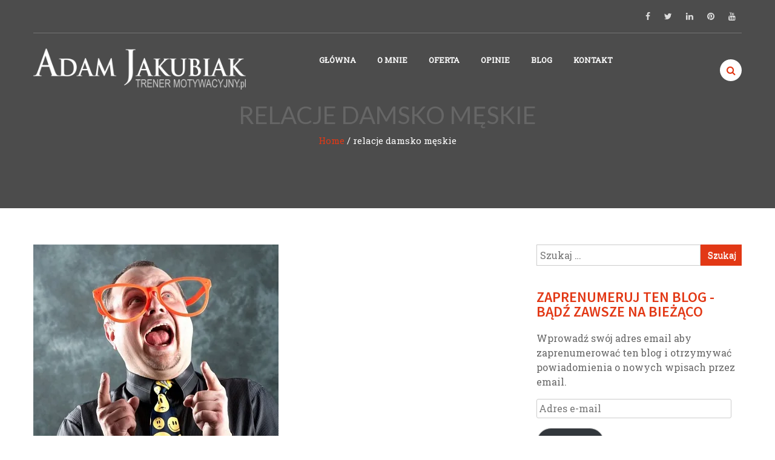

--- FILE ---
content_type: text/html; charset=UTF-8
request_url: http://trenermotywacyjny.pl/tag/relacje-damsko-meskie/
body_size: 15848
content:
<!DOCTYPE html>
<html lang="pl-PL">
<head>
<meta charset="UTF-8">
<meta name="viewport" content="width=device-width, initial-scale=1">
<link rel="profile" href="http://gmpg.org/xfn/11">


<meta name='robots' content='noindex, follow' />

	<!-- This site is optimized with the Yoast SEO plugin v19.4 - https://yoast.com/wordpress/plugins/seo/ -->
	<title>relacje damsko męskie - Trener Motywacyjny - Adam Jakubiak</title>
	<meta property="og:locale" content="pl_PL" />
	<meta property="og:type" content="article" />
	<meta property="og:title" content="relacje damsko męskie - Trener Motywacyjny - Adam Jakubiak" />
	<meta property="og:url" content="http://trenermotywacyjny.pl/tag/relacje-damsko-meskie/" />
	<meta property="og:site_name" content="Trener Motywacyjny - Adam Jakubiak" />
	<meta property="og:image" content="https://i0.wp.com/trenermotywacyjny.pl/wp-content/uploads/2016/05/tn_trener-motywacyjny.jpg?fit=637%2C408" />
	<meta property="og:image:width" content="637" />
	<meta property="og:image:height" content="408" />
	<meta property="og:image:type" content="image/jpeg" />
	<meta name="twitter:card" content="summary_large_image" />
	<meta name="twitter:site" content="@TrenerMotywacji" />
	<script type="application/ld+json" class="yoast-schema-graph">{"@context":"https://schema.org","@graph":[{"@type":"Organization","@id":"http://trenermotywacyjny.pl/#organization","name":"Trener Motywacyjny","url":"http://trenermotywacyjny.pl/","sameAs":["https://www.linkedin.com/in/adam-jakubiak/","https://pl.pinterest.com/adam_jakubiak/","https://www.youtube.com/user/TrenerMotywacyjny","http://www.facebook.com/adamjakubiaktrenermotywacyjny","https://twitter.com/TrenerMotywacji"],"logo":{"@type":"ImageObject","inLanguage":"pl-PL","@id":"http://trenermotywacyjny.pl/#/schema/logo/image/","url":"https://i0.wp.com/trenermotywacyjny.pl/wp-content/uploads/2017/05/cropped-tn_adam-jakubiak-trener-motywacyjny-avatar-2016.jpg?fit=512%2C512","contentUrl":"https://i0.wp.com/trenermotywacyjny.pl/wp-content/uploads/2017/05/cropped-tn_adam-jakubiak-trener-motywacyjny-avatar-2016.jpg?fit=512%2C512","width":512,"height":512,"caption":"Trener Motywacyjny"},"image":{"@id":"http://trenermotywacyjny.pl/#/schema/logo/image/"}},{"@type":"WebSite","@id":"http://trenermotywacyjny.pl/#website","url":"http://trenermotywacyjny.pl/","name":"Trener Motywacyjny - Adam Jakubiak","description":"Trener Motywacyjny","publisher":{"@id":"http://trenermotywacyjny.pl/#organization"},"potentialAction":[{"@type":"SearchAction","target":{"@type":"EntryPoint","urlTemplate":"http://trenermotywacyjny.pl/?s={search_term_string}"},"query-input":"required name=search_term_string"}],"inLanguage":"pl-PL"},{"@type":"ImageObject","inLanguage":"pl-PL","@id":"http://trenermotywacyjny.pl/tag/relacje-damsko-meskie/#primaryimage","url":"https://i0.wp.com/trenermotywacyjny.pl/wp-content/uploads/2017/05/tn_adam-jakubiak-fajny-gosc.jpg?fit=405%2C408","contentUrl":"https://i0.wp.com/trenermotywacyjny.pl/wp-content/uploads/2017/05/tn_adam-jakubiak-fajny-gosc.jpg?fit=405%2C408","width":405,"height":408,"caption":"Adam Jakubiak - fajny gość"},{"@type":"CollectionPage","@id":"http://trenermotywacyjny.pl/tag/relacje-damsko-meskie/","url":"http://trenermotywacyjny.pl/tag/relacje-damsko-meskie/","name":"relacje damsko męskie - Trener Motywacyjny - Adam Jakubiak","isPartOf":{"@id":"http://trenermotywacyjny.pl/#website"},"primaryImageOfPage":{"@id":"http://trenermotywacyjny.pl/tag/relacje-damsko-meskie/#primaryimage"},"image":{"@id":"http://trenermotywacyjny.pl/tag/relacje-damsko-meskie/#primaryimage"},"thumbnailUrl":"https://i0.wp.com/trenermotywacyjny.pl/wp-content/uploads/2017/05/tn_adam-jakubiak-fajny-gosc.jpg?fit=405%2C408","breadcrumb":{"@id":"http://trenermotywacyjny.pl/tag/relacje-damsko-meskie/#breadcrumb"},"inLanguage":"pl-PL"},{"@type":"BreadcrumbList","@id":"http://trenermotywacyjny.pl/tag/relacje-damsko-meskie/#breadcrumb","itemListElement":[{"@type":"ListItem","position":1,"name":"Strona główna","item":"http://trenermotywacyjny.pl/"},{"@type":"ListItem","position":2,"name":"relacje damsko męskie"}]}]}</script>
	<!-- / Yoast SEO plugin. -->


<link rel='dns-prefetch' href='//secure.gravatar.com' />
<link rel='dns-prefetch' href='//fonts.googleapis.com' />
<link rel='dns-prefetch' href='//s.w.org' />
<link rel='dns-prefetch' href='//v0.wordpress.com' />
<link rel='dns-prefetch' href='//i0.wp.com' />
<link rel='dns-prefetch' href='//jetpack.wordpress.com' />
<link rel='dns-prefetch' href='//s0.wp.com' />
<link rel='dns-prefetch' href='//public-api.wordpress.com' />
<link rel='dns-prefetch' href='//0.gravatar.com' />
<link rel='dns-prefetch' href='//1.gravatar.com' />
<link rel='dns-prefetch' href='//2.gravatar.com' />
<link rel="alternate" type="application/rss+xml" title="Trener Motywacyjny - Adam Jakubiak &raquo; Kanał z wpisami" href="http://trenermotywacyjny.pl/feed/" />
<link rel="alternate" type="application/rss+xml" title="Trener Motywacyjny - Adam Jakubiak &raquo; Kanał z komentarzami" href="http://trenermotywacyjny.pl/comments/feed/" />
<link rel="alternate" type="application/rss+xml" title="Trener Motywacyjny - Adam Jakubiak &raquo; Kanał z wpisami otagowanymi jako relacje damsko męskie" href="http://trenermotywacyjny.pl/tag/relacje-damsko-meskie/feed/" />
<script type="text/javascript">
window._wpemojiSettings = {"baseUrl":"https:\/\/s.w.org\/images\/core\/emoji\/14.0.0\/72x72\/","ext":".png","svgUrl":"https:\/\/s.w.org\/images\/core\/emoji\/14.0.0\/svg\/","svgExt":".svg","source":{"concatemoji":"http:\/\/trenermotywacyjny.pl\/wp-includes\/js\/wp-emoji-release.min.js?ver=6.0.11"}};
/*! This file is auto-generated */
!function(e,a,t){var n,r,o,i=a.createElement("canvas"),p=i.getContext&&i.getContext("2d");function s(e,t){var a=String.fromCharCode,e=(p.clearRect(0,0,i.width,i.height),p.fillText(a.apply(this,e),0,0),i.toDataURL());return p.clearRect(0,0,i.width,i.height),p.fillText(a.apply(this,t),0,0),e===i.toDataURL()}function c(e){var t=a.createElement("script");t.src=e,t.defer=t.type="text/javascript",a.getElementsByTagName("head")[0].appendChild(t)}for(o=Array("flag","emoji"),t.supports={everything:!0,everythingExceptFlag:!0},r=0;r<o.length;r++)t.supports[o[r]]=function(e){if(!p||!p.fillText)return!1;switch(p.textBaseline="top",p.font="600 32px Arial",e){case"flag":return s([127987,65039,8205,9895,65039],[127987,65039,8203,9895,65039])?!1:!s([55356,56826,55356,56819],[55356,56826,8203,55356,56819])&&!s([55356,57332,56128,56423,56128,56418,56128,56421,56128,56430,56128,56423,56128,56447],[55356,57332,8203,56128,56423,8203,56128,56418,8203,56128,56421,8203,56128,56430,8203,56128,56423,8203,56128,56447]);case"emoji":return!s([129777,127995,8205,129778,127999],[129777,127995,8203,129778,127999])}return!1}(o[r]),t.supports.everything=t.supports.everything&&t.supports[o[r]],"flag"!==o[r]&&(t.supports.everythingExceptFlag=t.supports.everythingExceptFlag&&t.supports[o[r]]);t.supports.everythingExceptFlag=t.supports.everythingExceptFlag&&!t.supports.flag,t.DOMReady=!1,t.readyCallback=function(){t.DOMReady=!0},t.supports.everything||(n=function(){t.readyCallback()},a.addEventListener?(a.addEventListener("DOMContentLoaded",n,!1),e.addEventListener("load",n,!1)):(e.attachEvent("onload",n),a.attachEvent("onreadystatechange",function(){"complete"===a.readyState&&t.readyCallback()})),(e=t.source||{}).concatemoji?c(e.concatemoji):e.wpemoji&&e.twemoji&&(c(e.twemoji),c(e.wpemoji)))}(window,document,window._wpemojiSettings);
</script>
<style type="text/css">
img.wp-smiley,
img.emoji {
	display: inline !important;
	border: none !important;
	box-shadow: none !important;
	height: 1em !important;
	width: 1em !important;
	margin: 0 0.07em !important;
	vertical-align: -0.1em !important;
	background: none !important;
	padding: 0 !important;
}
</style>
	<link rel='stylesheet' id='wp-block-library-css'  href='http://trenermotywacyjny.pl/wp-includes/css/dist/block-library/style.min.css?ver=6.0.11' type='text/css' media='all' />
<style id='wp-block-library-inline-css' type='text/css'>
.has-text-align-justify{text-align:justify;}
</style>
<style id='wp-block-library-theme-inline-css' type='text/css'>
.wp-block-audio figcaption{color:#555;font-size:13px;text-align:center}.is-dark-theme .wp-block-audio figcaption{color:hsla(0,0%,100%,.65)}.wp-block-code{border:1px solid #ccc;border-radius:4px;font-family:Menlo,Consolas,monaco,monospace;padding:.8em 1em}.wp-block-embed figcaption{color:#555;font-size:13px;text-align:center}.is-dark-theme .wp-block-embed figcaption{color:hsla(0,0%,100%,.65)}.blocks-gallery-caption{color:#555;font-size:13px;text-align:center}.is-dark-theme .blocks-gallery-caption{color:hsla(0,0%,100%,.65)}.wp-block-image figcaption{color:#555;font-size:13px;text-align:center}.is-dark-theme .wp-block-image figcaption{color:hsla(0,0%,100%,.65)}.wp-block-pullquote{border-top:4px solid;border-bottom:4px solid;margin-bottom:1.75em;color:currentColor}.wp-block-pullquote__citation,.wp-block-pullquote cite,.wp-block-pullquote footer{color:currentColor;text-transform:uppercase;font-size:.8125em;font-style:normal}.wp-block-quote{border-left:.25em solid;margin:0 0 1.75em;padding-left:1em}.wp-block-quote cite,.wp-block-quote footer{color:currentColor;font-size:.8125em;position:relative;font-style:normal}.wp-block-quote.has-text-align-right{border-left:none;border-right:.25em solid;padding-left:0;padding-right:1em}.wp-block-quote.has-text-align-center{border:none;padding-left:0}.wp-block-quote.is-large,.wp-block-quote.is-style-large,.wp-block-quote.is-style-plain{border:none}.wp-block-search .wp-block-search__label{font-weight:700}:where(.wp-block-group.has-background){padding:1.25em 2.375em}.wp-block-separator.has-css-opacity{opacity:.4}.wp-block-separator{border:none;border-bottom:2px solid;margin-left:auto;margin-right:auto}.wp-block-separator.has-alpha-channel-opacity{opacity:1}.wp-block-separator:not(.is-style-wide):not(.is-style-dots){width:100px}.wp-block-separator.has-background:not(.is-style-dots){border-bottom:none;height:1px}.wp-block-separator.has-background:not(.is-style-wide):not(.is-style-dots){height:2px}.wp-block-table thead{border-bottom:3px solid}.wp-block-table tfoot{border-top:3px solid}.wp-block-table td,.wp-block-table th{padding:.5em;border:1px solid;word-break:normal}.wp-block-table figcaption{color:#555;font-size:13px;text-align:center}.is-dark-theme .wp-block-table figcaption{color:hsla(0,0%,100%,.65)}.wp-block-video figcaption{color:#555;font-size:13px;text-align:center}.is-dark-theme .wp-block-video figcaption{color:hsla(0,0%,100%,.65)}.wp-block-template-part.has-background{padding:1.25em 2.375em;margin-top:0;margin-bottom:0}
</style>
<link rel='stylesheet' id='mediaelement-css'  href='http://trenermotywacyjny.pl/wp-includes/js/mediaelement/mediaelementplayer-legacy.min.css?ver=4.2.16' type='text/css' media='all' />
<link rel='stylesheet' id='wp-mediaelement-css'  href='http://trenermotywacyjny.pl/wp-includes/js/mediaelement/wp-mediaelement.min.css?ver=6.0.11' type='text/css' media='all' />
<style id='global-styles-inline-css' type='text/css'>
body{--wp--preset--color--black: #000000;--wp--preset--color--cyan-bluish-gray: #abb8c3;--wp--preset--color--white: #ffffff;--wp--preset--color--pale-pink: #f78da7;--wp--preset--color--vivid-red: #cf2e2e;--wp--preset--color--luminous-vivid-orange: #ff6900;--wp--preset--color--luminous-vivid-amber: #fcb900;--wp--preset--color--light-green-cyan: #7bdcb5;--wp--preset--color--vivid-green-cyan: #00d084;--wp--preset--color--pale-cyan-blue: #8ed1fc;--wp--preset--color--vivid-cyan-blue: #0693e3;--wp--preset--color--vivid-purple: #9b51e0;--wp--preset--gradient--vivid-cyan-blue-to-vivid-purple: linear-gradient(135deg,rgba(6,147,227,1) 0%,rgb(155,81,224) 100%);--wp--preset--gradient--light-green-cyan-to-vivid-green-cyan: linear-gradient(135deg,rgb(122,220,180) 0%,rgb(0,208,130) 100%);--wp--preset--gradient--luminous-vivid-amber-to-luminous-vivid-orange: linear-gradient(135deg,rgba(252,185,0,1) 0%,rgba(255,105,0,1) 100%);--wp--preset--gradient--luminous-vivid-orange-to-vivid-red: linear-gradient(135deg,rgba(255,105,0,1) 0%,rgb(207,46,46) 100%);--wp--preset--gradient--very-light-gray-to-cyan-bluish-gray: linear-gradient(135deg,rgb(238,238,238) 0%,rgb(169,184,195) 100%);--wp--preset--gradient--cool-to-warm-spectrum: linear-gradient(135deg,rgb(74,234,220) 0%,rgb(151,120,209) 20%,rgb(207,42,186) 40%,rgb(238,44,130) 60%,rgb(251,105,98) 80%,rgb(254,248,76) 100%);--wp--preset--gradient--blush-light-purple: linear-gradient(135deg,rgb(255,206,236) 0%,rgb(152,150,240) 100%);--wp--preset--gradient--blush-bordeaux: linear-gradient(135deg,rgb(254,205,165) 0%,rgb(254,45,45) 50%,rgb(107,0,62) 100%);--wp--preset--gradient--luminous-dusk: linear-gradient(135deg,rgb(255,203,112) 0%,rgb(199,81,192) 50%,rgb(65,88,208) 100%);--wp--preset--gradient--pale-ocean: linear-gradient(135deg,rgb(255,245,203) 0%,rgb(182,227,212) 50%,rgb(51,167,181) 100%);--wp--preset--gradient--electric-grass: linear-gradient(135deg,rgb(202,248,128) 0%,rgb(113,206,126) 100%);--wp--preset--gradient--midnight: linear-gradient(135deg,rgb(2,3,129) 0%,rgb(40,116,252) 100%);--wp--preset--duotone--dark-grayscale: url('#wp-duotone-dark-grayscale');--wp--preset--duotone--grayscale: url('#wp-duotone-grayscale');--wp--preset--duotone--purple-yellow: url('#wp-duotone-purple-yellow');--wp--preset--duotone--blue-red: url('#wp-duotone-blue-red');--wp--preset--duotone--midnight: url('#wp-duotone-midnight');--wp--preset--duotone--magenta-yellow: url('#wp-duotone-magenta-yellow');--wp--preset--duotone--purple-green: url('#wp-duotone-purple-green');--wp--preset--duotone--blue-orange: url('#wp-duotone-blue-orange');--wp--preset--font-size--small: 13px;--wp--preset--font-size--medium: 20px;--wp--preset--font-size--large: 36px;--wp--preset--font-size--x-large: 42px;}.has-black-color{color: var(--wp--preset--color--black) !important;}.has-cyan-bluish-gray-color{color: var(--wp--preset--color--cyan-bluish-gray) !important;}.has-white-color{color: var(--wp--preset--color--white) !important;}.has-pale-pink-color{color: var(--wp--preset--color--pale-pink) !important;}.has-vivid-red-color{color: var(--wp--preset--color--vivid-red) !important;}.has-luminous-vivid-orange-color{color: var(--wp--preset--color--luminous-vivid-orange) !important;}.has-luminous-vivid-amber-color{color: var(--wp--preset--color--luminous-vivid-amber) !important;}.has-light-green-cyan-color{color: var(--wp--preset--color--light-green-cyan) !important;}.has-vivid-green-cyan-color{color: var(--wp--preset--color--vivid-green-cyan) !important;}.has-pale-cyan-blue-color{color: var(--wp--preset--color--pale-cyan-blue) !important;}.has-vivid-cyan-blue-color{color: var(--wp--preset--color--vivid-cyan-blue) !important;}.has-vivid-purple-color{color: var(--wp--preset--color--vivid-purple) !important;}.has-black-background-color{background-color: var(--wp--preset--color--black) !important;}.has-cyan-bluish-gray-background-color{background-color: var(--wp--preset--color--cyan-bluish-gray) !important;}.has-white-background-color{background-color: var(--wp--preset--color--white) !important;}.has-pale-pink-background-color{background-color: var(--wp--preset--color--pale-pink) !important;}.has-vivid-red-background-color{background-color: var(--wp--preset--color--vivid-red) !important;}.has-luminous-vivid-orange-background-color{background-color: var(--wp--preset--color--luminous-vivid-orange) !important;}.has-luminous-vivid-amber-background-color{background-color: var(--wp--preset--color--luminous-vivid-amber) !important;}.has-light-green-cyan-background-color{background-color: var(--wp--preset--color--light-green-cyan) !important;}.has-vivid-green-cyan-background-color{background-color: var(--wp--preset--color--vivid-green-cyan) !important;}.has-pale-cyan-blue-background-color{background-color: var(--wp--preset--color--pale-cyan-blue) !important;}.has-vivid-cyan-blue-background-color{background-color: var(--wp--preset--color--vivid-cyan-blue) !important;}.has-vivid-purple-background-color{background-color: var(--wp--preset--color--vivid-purple) !important;}.has-black-border-color{border-color: var(--wp--preset--color--black) !important;}.has-cyan-bluish-gray-border-color{border-color: var(--wp--preset--color--cyan-bluish-gray) !important;}.has-white-border-color{border-color: var(--wp--preset--color--white) !important;}.has-pale-pink-border-color{border-color: var(--wp--preset--color--pale-pink) !important;}.has-vivid-red-border-color{border-color: var(--wp--preset--color--vivid-red) !important;}.has-luminous-vivid-orange-border-color{border-color: var(--wp--preset--color--luminous-vivid-orange) !important;}.has-luminous-vivid-amber-border-color{border-color: var(--wp--preset--color--luminous-vivid-amber) !important;}.has-light-green-cyan-border-color{border-color: var(--wp--preset--color--light-green-cyan) !important;}.has-vivid-green-cyan-border-color{border-color: var(--wp--preset--color--vivid-green-cyan) !important;}.has-pale-cyan-blue-border-color{border-color: var(--wp--preset--color--pale-cyan-blue) !important;}.has-vivid-cyan-blue-border-color{border-color: var(--wp--preset--color--vivid-cyan-blue) !important;}.has-vivid-purple-border-color{border-color: var(--wp--preset--color--vivid-purple) !important;}.has-vivid-cyan-blue-to-vivid-purple-gradient-background{background: var(--wp--preset--gradient--vivid-cyan-blue-to-vivid-purple) !important;}.has-light-green-cyan-to-vivid-green-cyan-gradient-background{background: var(--wp--preset--gradient--light-green-cyan-to-vivid-green-cyan) !important;}.has-luminous-vivid-amber-to-luminous-vivid-orange-gradient-background{background: var(--wp--preset--gradient--luminous-vivid-amber-to-luminous-vivid-orange) !important;}.has-luminous-vivid-orange-to-vivid-red-gradient-background{background: var(--wp--preset--gradient--luminous-vivid-orange-to-vivid-red) !important;}.has-very-light-gray-to-cyan-bluish-gray-gradient-background{background: var(--wp--preset--gradient--very-light-gray-to-cyan-bluish-gray) !important;}.has-cool-to-warm-spectrum-gradient-background{background: var(--wp--preset--gradient--cool-to-warm-spectrum) !important;}.has-blush-light-purple-gradient-background{background: var(--wp--preset--gradient--blush-light-purple) !important;}.has-blush-bordeaux-gradient-background{background: var(--wp--preset--gradient--blush-bordeaux) !important;}.has-luminous-dusk-gradient-background{background: var(--wp--preset--gradient--luminous-dusk) !important;}.has-pale-ocean-gradient-background{background: var(--wp--preset--gradient--pale-ocean) !important;}.has-electric-grass-gradient-background{background: var(--wp--preset--gradient--electric-grass) !important;}.has-midnight-gradient-background{background: var(--wp--preset--gradient--midnight) !important;}.has-small-font-size{font-size: var(--wp--preset--font-size--small) !important;}.has-medium-font-size{font-size: var(--wp--preset--font-size--medium) !important;}.has-large-font-size{font-size: var(--wp--preset--font-size--large) !important;}.has-x-large-font-size{font-size: var(--wp--preset--font-size--x-large) !important;}
</style>
<link rel='stylesheet' id='parent-style-css'  href='http://trenermotywacyjny.pl/wp-content/themes/parallaxsome/style.css?ver=6.0.11' type='text/css' media='all' />
<link rel='stylesheet' id='child-style-css'  href='http://trenermotywacyjny.pl/wp-content/themes/parallaxsome-child/style.css?ver=6.0.11' type='text/css' media='all' />
<link rel='stylesheet' id='parallaxsome-google-fonts-css'  href='//fonts.googleapis.com/css?family=Open+Sans%3A400%2C600%2C700%2C800%2C300%7CPT+Sans%3A400%2C700%7CLato%3A400%2C700%2C300%7CBenchNine%3A300%7CRoboto+Slab%3A300%7CSource+Sans+Pro%3A400%2C300%2C600%2C700%7CRaleway%3A400%2C500%2C600%2C700%2C800%2C300&#038;ver=6.0.11' type='text/css' media='all' />
<link rel='stylesheet' id='lightslider-style-css'  href='http://trenermotywacyjny.pl/wp-content/themes/parallaxsome/assets/library/lightslider/css/lightslider.css?ver=1.1.3' type='text/css' media='all' />
<link rel='stylesheet' id='bxSlider-style-css'  href='http://trenermotywacyjny.pl/wp-content/themes/parallaxsome/assets/library/bxSlider/css/jquery.bxslider.css?ver=4.1.2' type='text/css' media='all' />
<link rel='stylesheet' id='font-awesome-css'  href='http://trenermotywacyjny.pl/wp-content/themes/parallaxsome/assets/library/font-awesome/css/font-awesome.min.css?ver=4.7.0' type='text/css' media='all' />
<link rel='stylesheet' id='jquery-prettyPhoto-style-css'  href='http://trenermotywacyjny.pl/wp-content/themes/parallaxsome/assets/library/prettyphoto/css/prettyPhoto.css?ver=3.1.6' type='text/css' media='all' />
<link rel='stylesheet' id='animate-css'  href='http://trenermotywacyjny.pl/wp-content/themes/parallaxsome/assets/css/animate.css?ver=3.5.1' type='text/css' media='all' />
<link rel='stylesheet' id='parallaxsome-style-css'  href='http://trenermotywacyjny.pl/wp-content/themes/parallaxsome-child/style.css?ver=6.0.11' type='text/css' media='all' />
<style id='parallaxsome-style-inline-css' type='text/css'>

                        .main-navigation ul.menu > li > a:after,
                        .single-slide-wrap .slider-title:before,
                        .single-slide-wrap .slider-title:after,
                        .ps-front-slider-wrapper .bx-wrapper .bx-pager.bx-default-pager a:hover,
                        .ps-front-slider-wrapper .bx-wrapper .bx-pager.bx-default-pager a.active,
                        .service-tab-content .content-right .ps-btn,
                        .service-tab-content .tab-pane .ps-btn,
                        .ps-home-section#section-fact .ps-fact-icon,
                        #section-portfolio .project-icons a,
                        .ps-protfolio-wrapper ul#psProjects li:hover .project-info-wrap,
                        #section-blog .ps-section-viewall a:hover,
                        #section-contact input[type=submit],
                        .footer-social-wrap .ps-social-icons-wrapper a:hover,
                        #scroll-up,
                        .ps-section-viewall a:hover,
                        .widget_search input[type=submit], .archive #primary .search-submit,
                        .comments-area .form-submit input[type=submit],
                        .nav-links .page-numbers.current,
                        .nav-links a.page-numbers:hover,
                        .nav-links .page-numbers.current,
                        .nav-links a.page-numbers:hover,
                        .comments-area .reply .comment-reply-link:hover,
                        .nav-toggle span{
                                background-color: #e23815;
                        }
                                #section-blog .ps-section-viewall a{
                                        background: #e86044;
                                }
                        .ps-head-search .ps-search-icon:before,
                        .ps-section-viewall a,
                        .service-nav-tab li a:hover,
                        .service-nav-tab li.active a,
                        .service-tab-content .content-right .ps-btn:hover,
                        .service-tab-content .tab-pane .ps-btn:hover,
                        a:hover, a:focus, a:active,
                        .ps-blog-poston a:hover,
                        #primary .blog-content-wrap a:hover,
                        a.ps-more-button:hover,
                        #section-contact .ps-num-label:before,
                        #section-contact .ps-mag-caption:hover,
                        #section-portfolio .project-icons a:hover,
                        #section-contact input[type=submit]:hover,
                        #section-contact .ps-add-label:before,
                        .ps-innerpages-header-wrapper #crumbs a,
                        .widget-title,
                        .widget-area .widget a:hover,
                        #primary .blog-content-wrap .cat-links a,
                        #primary article.post .entry-meta a:hover,
                        .comment-navigation a:hover:before,
                        .posts-navigation a:hover:before,
                        .post-navigation a:hover:before,
                        .comments-area .comments-title,
                        .comments-area .comment-reply-title,
                        .arcitle-more-btn a:hover,
                        .arcitle-more-btn a:hover:after,
                        .comments-area a:hover,
                        .comments-area .comment-author .fn a:hover,
                        .comments-area .reply .comment-reply-link,
                        .edit-link a:hover:before{
                                color: #e23815;
                        }
                        .ps-section-viewall a,
                        #section-portfolio .project-icons a,
                        a.ps-more-button:before,
                        a.ps-more-button:after,
                        #section-contact input[type=submit],
                        .footer-social-wrap .ps-social-icons-wrapper a:hover,
                        #section-blog .ps-section-viewall a,
                        .widget_search input[type=submit], .archive #primary .search-submit,
                        .comments-area .form-submit input[type=submit],
                        .nav-links .page-numbers.current,
                        nav-links a.page-numbers:hover,
                        .nav-links .page-numbers.current,
                        .nav-links a.page-numbers:hover,
                        .comments-area .reply .comment-reply-link:hover{
                                border-color: #e23815;
                        }
                        .ps-home-section#section-fact .ps-fact-icon:after{
                                border-color: transparent transparent transparent #e23815;
                        }
                                        body, body p{
                                                font-family: Roboto Slab;
                                                font-weight: 400;
                                                text-decoration: none;
                                                text-transform: none;
                                                font-size: 16px;
                                                line-height: 1.5em;
                                                color: #666666;
                                        }
                                        H1{
                                                font-family: Lato;
                                                font-weight: 700;
                                                text-decoration: none;
                                                text-transform: none;
                                                font-size: 32px;
                                                line-height: 1em;
                                                color: #666666;
                                        }
                                        H2{
                                                font-family: BenchNine;
                                                font-weight: 700;
                                                text-decoration: none;
                                                text-transform: none;
                                                font-size: 28px;
                                                line-height: 1em;
                                                color: #666666;
                                        }
                                        H3{
                                                font-family: Source Sans Pro;
                                                font-weight: 700;
                                                text-decoration: none;
                                                text-transform: none;
                                                font-size: 24px;
                                                line-height: 1em;
                                                color: #666666;
                                        }
                                        H4{
                                                font-family: Lato;
                                                font-weight: 700;
                                                text-decoration: none;
                                                text-transform: none;
                                                font-size: 20px;
                                                line-height: 1em;
                                                color: #666666;
                                        }
                                        H5{
                                                font-family: Lato;
                                                font-weight: 700;
                                                text-decoration: none;
                                                text-transform: none;
                                                font-size: 18px;
                                                line-height: 1em;
                                                color: #666666;
                                        }
                                        H6{
                                                font-family: Lato;
                                                font-weight: 700;
                                                text-decoration: none;
                                                text-transform: none;
                                                font-size: 16px;
                                                line-height: 1em;
                                                color: #666666;
                                        }
                                        .ps-home-section .section-title{
                                                font-family: BenchNine;
                                                font-weight: 300;
                                                text-decoration: none;
                                                text-transform: uppercase;
                                                font-size: 74px;
                                                line-height: 1em;
                                                color: #666666;
                                        }
                                        .section-sub-title{
                                                font-family: BenchNine;
                                                font-weight: 20;
                                                text-decoration: none;
                                                text-transform: uppercase;
                                                font-size: 16px;
                                                line-height: 1em;
                                                color: #666666;
                                        }
</style>
<link rel='stylesheet' id='parallaxsome-responsive-css'  href='http://trenermotywacyjny.pl/wp-content/themes/parallaxsome/assets/css/keyboard.css?ver=6.0.11' type='text/css' media='all' />
<!-- Inline jetpack_facebook_likebox -->
<style id='jetpack_facebook_likebox-inline-css' type='text/css'>
.widget_facebook_likebox {
	overflow: hidden;
}

</style>
<link rel='stylesheet' id='jetpack_css-css'  href='http://trenermotywacyjny.pl/wp-content/plugins/jetpack/css/jetpack.css?ver=11.1.4' type='text/css' media='all' />
<script type='text/javascript' src='http://trenermotywacyjny.pl/wp-content/themes/parallaxsome-child/config_child.js?ver=1' id='config_child-js'></script>
<script type='text/javascript' src='http://trenermotywacyjny.pl/wp-includes/js/jquery/jquery.min.js?ver=3.6.0' id='jquery-core-js'></script>
<script type='text/javascript' src='http://trenermotywacyjny.pl/wp-includes/js/jquery/jquery-migrate.min.js?ver=3.3.2' id='jquery-migrate-js'></script>
<link rel="https://api.w.org/" href="http://trenermotywacyjny.pl/wp-json/" /><link rel="alternate" type="application/json" href="http://trenermotywacyjny.pl/wp-json/wp/v2/tags/89" /><link rel="EditURI" type="application/rsd+xml" title="RSD" href="http://trenermotywacyjny.pl/xmlrpc.php?rsd" />
<link rel="wlwmanifest" type="application/wlwmanifest+xml" href="http://trenermotywacyjny.pl/wp-includes/wlwmanifest.xml" /> 
<meta name="generator" content="WordPress 6.0.11" />
<style>img#wpstats{display:none}</style>
	<link rel="icon" href="https://i0.wp.com/trenermotywacyjny.pl/wp-content/uploads/2017/05/cropped-tn_adam-jakubiak-trener-motywacyjny-avatar-2016.jpg?fit=32%2C32" sizes="32x32" />
<link rel="icon" href="https://i0.wp.com/trenermotywacyjny.pl/wp-content/uploads/2017/05/cropped-tn_adam-jakubiak-trener-motywacyjny-avatar-2016.jpg?fit=192%2C192" sizes="192x192" />
<link rel="apple-touch-icon" href="https://i0.wp.com/trenermotywacyjny.pl/wp-content/uploads/2017/05/cropped-tn_adam-jakubiak-trener-motywacyjny-avatar-2016.jpg?fit=180%2C180" />
<meta name="msapplication-TileImage" content="https://i0.wp.com/trenermotywacyjny.pl/wp-content/uploads/2017/05/cropped-tn_adam-jakubiak-trener-motywacyjny-avatar-2016.jpg?fit=270%2C270" />
</head>

<body class="archive tag tag-relacje-damsko-meskie tag-89 wp-custom-logo wp-embed-responsive group-blog hfeed no-front-slider header-sticky right-sidebar parallaxsome">
<svg xmlns="http://www.w3.org/2000/svg" viewBox="0 0 0 0" width="0" height="0" focusable="false" role="none" style="visibility: hidden; position: absolute; left: -9999px; overflow: hidden;" ><defs><filter id="wp-duotone-dark-grayscale"><feColorMatrix color-interpolation-filters="sRGB" type="matrix" values=" .299 .587 .114 0 0 .299 .587 .114 0 0 .299 .587 .114 0 0 .299 .587 .114 0 0 " /><feComponentTransfer color-interpolation-filters="sRGB" ><feFuncR type="table" tableValues="0 0.49803921568627" /><feFuncG type="table" tableValues="0 0.49803921568627" /><feFuncB type="table" tableValues="0 0.49803921568627" /><feFuncA type="table" tableValues="1 1" /></feComponentTransfer><feComposite in2="SourceGraphic" operator="in" /></filter></defs></svg><svg xmlns="http://www.w3.org/2000/svg" viewBox="0 0 0 0" width="0" height="0" focusable="false" role="none" style="visibility: hidden; position: absolute; left: -9999px; overflow: hidden;" ><defs><filter id="wp-duotone-grayscale"><feColorMatrix color-interpolation-filters="sRGB" type="matrix" values=" .299 .587 .114 0 0 .299 .587 .114 0 0 .299 .587 .114 0 0 .299 .587 .114 0 0 " /><feComponentTransfer color-interpolation-filters="sRGB" ><feFuncR type="table" tableValues="0 1" /><feFuncG type="table" tableValues="0 1" /><feFuncB type="table" tableValues="0 1" /><feFuncA type="table" tableValues="1 1" /></feComponentTransfer><feComposite in2="SourceGraphic" operator="in" /></filter></defs></svg><svg xmlns="http://www.w3.org/2000/svg" viewBox="0 0 0 0" width="0" height="0" focusable="false" role="none" style="visibility: hidden; position: absolute; left: -9999px; overflow: hidden;" ><defs><filter id="wp-duotone-purple-yellow"><feColorMatrix color-interpolation-filters="sRGB" type="matrix" values=" .299 .587 .114 0 0 .299 .587 .114 0 0 .299 .587 .114 0 0 .299 .587 .114 0 0 " /><feComponentTransfer color-interpolation-filters="sRGB" ><feFuncR type="table" tableValues="0.54901960784314 0.98823529411765" /><feFuncG type="table" tableValues="0 1" /><feFuncB type="table" tableValues="0.71764705882353 0.25490196078431" /><feFuncA type="table" tableValues="1 1" /></feComponentTransfer><feComposite in2="SourceGraphic" operator="in" /></filter></defs></svg><svg xmlns="http://www.w3.org/2000/svg" viewBox="0 0 0 0" width="0" height="0" focusable="false" role="none" style="visibility: hidden; position: absolute; left: -9999px; overflow: hidden;" ><defs><filter id="wp-duotone-blue-red"><feColorMatrix color-interpolation-filters="sRGB" type="matrix" values=" .299 .587 .114 0 0 .299 .587 .114 0 0 .299 .587 .114 0 0 .299 .587 .114 0 0 " /><feComponentTransfer color-interpolation-filters="sRGB" ><feFuncR type="table" tableValues="0 1" /><feFuncG type="table" tableValues="0 0.27843137254902" /><feFuncB type="table" tableValues="0.5921568627451 0.27843137254902" /><feFuncA type="table" tableValues="1 1" /></feComponentTransfer><feComposite in2="SourceGraphic" operator="in" /></filter></defs></svg><svg xmlns="http://www.w3.org/2000/svg" viewBox="0 0 0 0" width="0" height="0" focusable="false" role="none" style="visibility: hidden; position: absolute; left: -9999px; overflow: hidden;" ><defs><filter id="wp-duotone-midnight"><feColorMatrix color-interpolation-filters="sRGB" type="matrix" values=" .299 .587 .114 0 0 .299 .587 .114 0 0 .299 .587 .114 0 0 .299 .587 .114 0 0 " /><feComponentTransfer color-interpolation-filters="sRGB" ><feFuncR type="table" tableValues="0 0" /><feFuncG type="table" tableValues="0 0.64705882352941" /><feFuncB type="table" tableValues="0 1" /><feFuncA type="table" tableValues="1 1" /></feComponentTransfer><feComposite in2="SourceGraphic" operator="in" /></filter></defs></svg><svg xmlns="http://www.w3.org/2000/svg" viewBox="0 0 0 0" width="0" height="0" focusable="false" role="none" style="visibility: hidden; position: absolute; left: -9999px; overflow: hidden;" ><defs><filter id="wp-duotone-magenta-yellow"><feColorMatrix color-interpolation-filters="sRGB" type="matrix" values=" .299 .587 .114 0 0 .299 .587 .114 0 0 .299 .587 .114 0 0 .299 .587 .114 0 0 " /><feComponentTransfer color-interpolation-filters="sRGB" ><feFuncR type="table" tableValues="0.78039215686275 1" /><feFuncG type="table" tableValues="0 0.94901960784314" /><feFuncB type="table" tableValues="0.35294117647059 0.47058823529412" /><feFuncA type="table" tableValues="1 1" /></feComponentTransfer><feComposite in2="SourceGraphic" operator="in" /></filter></defs></svg><svg xmlns="http://www.w3.org/2000/svg" viewBox="0 0 0 0" width="0" height="0" focusable="false" role="none" style="visibility: hidden; position: absolute; left: -9999px; overflow: hidden;" ><defs><filter id="wp-duotone-purple-green"><feColorMatrix color-interpolation-filters="sRGB" type="matrix" values=" .299 .587 .114 0 0 .299 .587 .114 0 0 .299 .587 .114 0 0 .299 .587 .114 0 0 " /><feComponentTransfer color-interpolation-filters="sRGB" ><feFuncR type="table" tableValues="0.65098039215686 0.40392156862745" /><feFuncG type="table" tableValues="0 1" /><feFuncB type="table" tableValues="0.44705882352941 0.4" /><feFuncA type="table" tableValues="1 1" /></feComponentTransfer><feComposite in2="SourceGraphic" operator="in" /></filter></defs></svg><svg xmlns="http://www.w3.org/2000/svg" viewBox="0 0 0 0" width="0" height="0" focusable="false" role="none" style="visibility: hidden; position: absolute; left: -9999px; overflow: hidden;" ><defs><filter id="wp-duotone-blue-orange"><feColorMatrix color-interpolation-filters="sRGB" type="matrix" values=" .299 .587 .114 0 0 .299 .587 .114 0 0 .299 .587 .114 0 0 .299 .587 .114 0 0 " /><feComponentTransfer color-interpolation-filters="sRGB" ><feFuncR type="table" tableValues="0.098039215686275 1" /><feFuncG type="table" tableValues="0 0.66274509803922" /><feFuncB type="table" tableValues="0.84705882352941 0.41960784313725" /><feFuncA type="table" tableValues="1 1" /></feComponentTransfer><feComposite in2="SourceGraphic" operator="in" /></filter></defs></svg><div id="page" class="site">
	<a class="skip-link screen-reader-text" href="#content">Skip to content</a>
		<div class="ps-whole-header">
					<div class="ps-top-header-wrapper">
				<div class="ps-container clearfix">
					<nav id="top-site-navigation" class="top-navigation" role="navigation">
											</nav><!-- #site-navigation -->
								<div class="top-social-icons">		<div class="ps-social-icons-wrapper">
			 <a href="http://www.facebook.com/adamjakubiaktrenermotywacyjny" target="_
			blank"> <span class="ps-social-icon fa fa-facebook"></span></a> 			 <a href="https://twitter.com/TrenerMotywacji" target="_
			blank"> <span class="ps-social-icon fa fa-twitter"></span></a> 			 <a href="https://www.linkedin.com/in/adam-jakubiak/" target="_
			blank"> <span class="ps-social-icon fa fa-linkedin"></span></a> 			 <a href="https://pl.pinterest.com/adam_jakubiak/" target="_
			blank"> <span class="ps-social-icon fa fa-pinterest"></span></a> 						 <a href="https://www.youtube.com/user/TrenerMotywacyjny" target="_
			blank"> <span class="ps-social-icon fa fa-youtube"></span></a> 		</div><!-- .ps-social-icons-wrapper -->
</div>
				</div><!-- .ps-container -->
			</div><!-- .ps-top-header-wrapper -->
				<header id="masthead" class="site-header" role="banner">
			<div class="ps-container">
				<div class="ps-header-wrapper clearfix">
					<div class="site-branding">
						<a href="http://trenermotywacyjny.pl/" class="custom-logo-link" rel="home"><img width="395" height="76" src="https://i0.wp.com/trenermotywacyjny.pl/wp-content/uploads/2017/05/cropped-logo-trener-biale-b-male.png?fit=395%2C76" class="custom-logo" alt="Trener Motywacyjny &#8211; Adam Jakubiak" srcset="https://i0.wp.com/trenermotywacyjny.pl/wp-content/uploads/2017/05/cropped-logo-trener-biale-b-male.png?w=395 395w, https://i0.wp.com/trenermotywacyjny.pl/wp-content/uploads/2017/05/cropped-logo-trener-biale-b-male.png?resize=300%2C58 300w, https://i0.wp.com/trenermotywacyjny.pl/wp-content/uploads/2017/05/cropped-logo-trener-biale-b-male.png?resize=268%2C52 268w, https://i0.wp.com/trenermotywacyjny.pl/wp-content/uploads/2017/05/cropped-logo-trener-biale-b-male.png?resize=393%2C76 393w" sizes="(max-width: 395px) 100vw, 395px" data-attachment-id="220" data-permalink="http://trenermotywacyjny.pl/cropped-logo-trener-biale-b-male-png/" data-orig-file="https://i0.wp.com/trenermotywacyjny.pl/wp-content/uploads/2017/05/cropped-logo-trener-biale-b-male.png?fit=395%2C76" data-orig-size="395,76" data-comments-opened="1" data-image-meta="{&quot;aperture&quot;:&quot;0&quot;,&quot;credit&quot;:&quot;&quot;,&quot;camera&quot;:&quot;&quot;,&quot;caption&quot;:&quot;&quot;,&quot;created_timestamp&quot;:&quot;0&quot;,&quot;copyright&quot;:&quot;&quot;,&quot;focal_length&quot;:&quot;0&quot;,&quot;iso&quot;:&quot;0&quot;,&quot;shutter_speed&quot;:&quot;0&quot;,&quot;title&quot;:&quot;&quot;,&quot;orientation&quot;:&quot;0&quot;}" data-image-title="cropped-logo-trener-biale-b-male.png" data-image-description="&lt;p&gt;http://trenermotywacyjny.pl/wp-content/uploads/2017/05/cropped-logo-trener-biale-b-male.png&lt;/p&gt;
" data-image-caption="" data-medium-file="https://i0.wp.com/trenermotywacyjny.pl/wp-content/uploads/2017/05/cropped-logo-trener-biale-b-male.png?fit=300%2C58" data-large-file="https://i0.wp.com/trenermotywacyjny.pl/wp-content/uploads/2017/05/cropped-logo-trener-biale-b-male.png?fit=395%2C76" /></a>					</div><!-- .site-branding -->

							<nav id="site-navigation" class="main-navigation ps-nav ps-parallax-menu" role="navigation">
			<div class="nav-wrapper">
				<div class="nav-toggle hide" tabindex="0">
		            <span class="one"> </span>
		            <span class="two"> </span>
		            <span class="three"> </span>
		        </div>

                					<div class="menu-main-menu-container">
						<ul id="primary-parallax-menu" class="menu parallax-menu">
							                <li class="ps-menu-tab">
            	                	<a href="http://trenermotywacyjny.pl/#section-slider">Główna</a>
                	                </li>
                                <li class="ps-menu-tab">
            	                	<a href="http://trenermotywacyjny.pl/#section-team">O mnie</a>
                	                </li>
                                <li class="ps-menu-tab">
            	                	<a href="http://trenermotywacyjny.pl/#section-services">Oferta</a>
                	                </li>
                                <li class="ps-menu-tab">
            	                	<a href="http://trenermotywacyjny.pl/#section-testimonials">Opinie</a>
                	                </li>
                                <li class="ps-menu-tab">
            	                	<a href="http://trenermotywacyjny.pl/#section-blog">Blog</a>
                	                </li>
                                <li class="ps-menu-tab">
            	                	<a href="http://trenermotywacyjny.pl/#section-contact">Kontakt</a>
                	                </li>
                						</ul>
					</div>
				 
			</div><!-- .nav-wrapper -->
		</nav><!-- #site-navigation -->
		<div class="ps-head-search">
								<button class="btn-transparent-toggle ps-search-icon"></button>
					<div class="search-form"><form role="search" method="get" class="search-form" action="http://trenermotywacyjny.pl/">
				<label>
					<span class="screen-reader-text">Szukaj:</span>
					<input type="search" class="search-field" placeholder="Szukaj &hellip;" value="" name="s" />
				</label>
				<input type="submit" class="search-submit" value="Szukaj" />
			</form></div>
					</div><!-- .ps-head-search -->
				</div><!-- .ps-header-wrapper-- >
			</div><!-- .ps-container -->
		</header><!-- #masthead -->
		
	</div><!-- .ps-whole-header -->
	 	<div class="ps-innerpages-header-wrapper" style="background-image: url(http://projekty.silesiacode.com/jakubiak/trener/wp-content/uploads/2017/05/cropped-tn_fotolia_43219649_subscription_monthly_xxl.jpg);">
 		<div class="ps-container">
	 		<header class="entry-header">
				<h1 class="page-title">relacje damsko męskie</h1><div id="crumbs" xmlns:v="http://rdf.data-vocabulary.org/#"><span typeof="v:Breadcrumb"><a rel="v:url" property="v:title" href="http://trenermotywacyjny.pl/">Home</a></span> &sol; <span class="current">relacje damsko męskie</span></div>			</header><!-- .entry-header -->
		</div><!-- .ps-container -->
 	</div><!-- .ps-innerpages-header-wrapper -->

	<div id="content" class="site-content">
		<div class="ps-container">
	<div id="primary" class="content-area">
		<main id="main" class="site-main" role="main">

		
			

			
<article id="post-246" class="post-246 post type-post status-publish format-standard has-post-thumbnail hentry category-o-mnie tag-e-bines tag-moje-pasje tag-motywacja tag-relacje-damsko-meskie tag-zarzadzanie-czasem">
	<img width="405" height="408" src="http://trenermotywacyjny.pl/wp-content/uploads/2017/05/tn_adam-jakubiak-fajny-gosc.jpg" class="attachment-post-thumbnail size-post-thumbnail wp-post-image" alt="Adam Jakubiak - fajny gość" srcset="https://i0.wp.com/trenermotywacyjny.pl/wp-content/uploads/2017/05/tn_adam-jakubiak-fajny-gosc.jpg?w=405 405w, https://i0.wp.com/trenermotywacyjny.pl/wp-content/uploads/2017/05/tn_adam-jakubiak-fajny-gosc.jpg?resize=150%2C150 150w, https://i0.wp.com/trenermotywacyjny.pl/wp-content/uploads/2017/05/tn_adam-jakubiak-fajny-gosc.jpg?resize=298%2C300 298w, https://i0.wp.com/trenermotywacyjny.pl/wp-content/uploads/2017/05/tn_adam-jakubiak-fajny-gosc.jpg?resize=89%2C90 89w" sizes="(max-width: 405px) 100vw, 405px" data-attachment-id="318" data-permalink="http://trenermotywacyjny.pl/adam-jakubiak/tn_adam-jakubiak-fajny-gosc/" data-orig-file="https://i0.wp.com/trenermotywacyjny.pl/wp-content/uploads/2017/05/tn_adam-jakubiak-fajny-gosc.jpg?fit=405%2C408" data-orig-size="405,408" data-comments-opened="1" data-image-meta="{&quot;aperture&quot;:&quot;0&quot;,&quot;credit&quot;:&quot;&quot;,&quot;camera&quot;:&quot;&quot;,&quot;caption&quot;:&quot;&quot;,&quot;created_timestamp&quot;:&quot;0&quot;,&quot;copyright&quot;:&quot;&quot;,&quot;focal_length&quot;:&quot;0&quot;,&quot;iso&quot;:&quot;0&quot;,&quot;shutter_speed&quot;:&quot;0&quot;,&quot;title&quot;:&quot;&quot;,&quot;orientation&quot;:&quot;1&quot;}" data-image-title="Adam Jakubiak &#8211; fajny gość" data-image-description="" data-image-caption="" data-medium-file="https://i0.wp.com/trenermotywacyjny.pl/wp-content/uploads/2017/05/tn_adam-jakubiak-fajny-gosc.jpg?fit=298%2C300" data-large-file="https://i0.wp.com/trenermotywacyjny.pl/wp-content/uploads/2017/05/tn_adam-jakubiak-fajny-gosc.jpg?fit=405%2C408" />	<div class="article-content-wrapper">
		<h2 class="entry-title"><a href="http://trenermotywacyjny.pl/co-jeszcze-we-mnie-siedzi/" rel="bookmark">Co jeszcze we mnie siedzi&#8230;</a></h2>
		<div class="entry-meta">
			<span class="posted-on"><a href="http://trenermotywacyjny.pl/co-jeszcze-we-mnie-siedzi/" rel="bookmark"><time class="entry-date published" datetime="2017-04-25T08:44:04+02:00">25 kwietnia 2017</time><time class="updated" datetime="2017-05-29T05:04:11+02:00">29 maja 2017</time></a></span><span class="byline post-author"> <span class="author vcard"><a class="url fn n" href="http://trenermotywacyjny.pl/author/adam/">Adam Jakubiak</a></span></span><span class="comments-link"><a href="http://trenermotywacyjny.pl/co-jeszcze-we-mnie-siedzi/#respond">Leave a Comment<span class="screen-reader-text"> on Co jeszcze we mnie siedzi&#8230;</span></a></span>		</div><!-- .entry-meta -->
		<div class="entry-content">
			<p>&#8230; tego nie wiem chyba nawet ja sam&#8230; Moje pasje to rozległy temat&#8230; W moim wypadku dość duża wszechstronność sprawia, że interesuję się prawie wszystkim. Z jednej strony to dość pożyteczne, ponieważ możesz mieć szeroką wiedzę na wiele tematów i radzić sobie w licznych sytuacjach. Z drugiej strony może być to przekleństwem, gdyż nie możesz </p>
		</div><!-- .entry-content -->
		<div class="arcitle-more-btn"><a href="http://trenermotywacyjny.pl/co-jeszcze-we-mnie-siedzi/" class="btn archive-read-more">Zobacz więcej</a></div><!-- .arcitle-more-btn -->
	</div><!-- .article-content-wrapper -->	
	
</article><!-- #post-## -->

<article id="post-103" class="post-103 post type-post status-publish format-standard has-post-thumbnail hentry category-kursy category-relacje category-szukam-partnera category-szukam-partnerki tag-dating-coach tag-doktor-randka tag-ekspert-relacji-damsko-meskich tag-ekspert-uwodzenia tag-relacje-damsko-meskie tag-specjalista-relacji-damsko-meskich tag-trener-od-randek tag-trener-randkowania tag-trener-uwodzenia">
	<img width="800" height="520" src="http://trenermotywacyjny.pl/wp-content/uploads/2017/05/tn_dating-coach.jpg" class="attachment-post-thumbnail size-post-thumbnail wp-post-image" alt="" loading="lazy" srcset="https://i0.wp.com/trenermotywacyjny.pl/wp-content/uploads/2017/05/tn_dating-coach.jpg?w=800 800w, https://i0.wp.com/trenermotywacyjny.pl/wp-content/uploads/2017/05/tn_dating-coach.jpg?resize=300%2C195 300w, https://i0.wp.com/trenermotywacyjny.pl/wp-content/uploads/2017/05/tn_dating-coach.jpg?resize=768%2C499 768w, https://i0.wp.com/trenermotywacyjny.pl/wp-content/uploads/2017/05/tn_dating-coach.jpg?resize=138%2C90 138w" sizes="(max-width: 800px) 100vw, 800px" data-attachment-id="105" data-permalink="http://trenermotywacyjny.pl/dating-coach-pomoc/tn_dating-coach/" data-orig-file="https://i0.wp.com/trenermotywacyjny.pl/wp-content/uploads/2017/05/tn_dating-coach.jpg?fit=800%2C520" data-orig-size="800,520" data-comments-opened="1" data-image-meta="{&quot;aperture&quot;:&quot;0&quot;,&quot;credit&quot;:&quot;&quot;,&quot;camera&quot;:&quot;&quot;,&quot;caption&quot;:&quot;&quot;,&quot;created_timestamp&quot;:&quot;1465514803&quot;,&quot;copyright&quot;:&quot;&quot;,&quot;focal_length&quot;:&quot;0&quot;,&quot;iso&quot;:&quot;0&quot;,&quot;shutter_speed&quot;:&quot;0&quot;,&quot;title&quot;:&quot;&quot;,&quot;orientation&quot;:&quot;1&quot;}" data-image-title="Dating Coach" data-image-description="" data-image-caption="" data-medium-file="https://i0.wp.com/trenermotywacyjny.pl/wp-content/uploads/2017/05/tn_dating-coach.jpg?fit=300%2C195" data-large-file="https://i0.wp.com/trenermotywacyjny.pl/wp-content/uploads/2017/05/tn_dating-coach.jpg?fit=640%2C416" />	<div class="article-content-wrapper">
		<h2 class="entry-title"><a href="http://trenermotywacyjny.pl/dating-coach-pomoc/" rel="bookmark">Dating Coach</a></h2>
		<div class="entry-meta">
			<span class="posted-on"><a href="http://trenermotywacyjny.pl/dating-coach-pomoc/" rel="bookmark"><time class="entry-date published" datetime="2016-08-27T12:36:04+02:00">27 sierpnia 2016</time><time class="updated" datetime="2017-05-29T20:46:59+02:00">29 maja 2017</time></a></span><span class="byline post-author"> <span class="author vcard"><a class="url fn n" href="http://trenermotywacyjny.pl/author/adam/">Adam Jakubiak</a></span></span><span class="comments-link"><a href="http://trenermotywacyjny.pl/dating-coach-pomoc/#respond">Leave a Comment<span class="screen-reader-text"> on Dating Coach</span></a></span>		</div><!-- .entry-meta -->
		<div class="entry-content">
			<p>Dating Coach Dating Coach &#8211; niezastąpiona pomoc w relacjach damsko &#8211; męskich. Jak często zdarza Ci się, że na horyzoncie pojawia się TA, która zapiera dech w piersiach? TEN, na którego widok nogi same się uginają? Jak często pragniesz by było Ci łatwo podejść, zaczepić, porozmawiać, pośmiać się, umówić na kawę, ale to jednak NIE </p>
		</div><!-- .entry-content -->
		<div class="arcitle-more-btn"><a href="http://trenermotywacyjny.pl/dating-coach-pomoc/" class="btn archive-read-more">Zobacz więcej</a></div><!-- .arcitle-more-btn -->
	</div><!-- .article-content-wrapper -->	
	
</article><!-- #post-## -->

		</main><!-- #main -->
	</div><!-- #primary -->


<aside id="secondary" class="right-sidebar widget-area" role="complementary">
	<section id="search-2" class="widget widget_search"><form role="search" method="get" class="search-form" action="http://trenermotywacyjny.pl/">
				<label>
					<span class="screen-reader-text">Szukaj:</span>
					<input type="search" class="search-field" placeholder="Szukaj &hellip;" value="" name="s" />
				</label>
				<input type="submit" class="search-submit" value="Szukaj" />
			</form></section><section id="blog_subscription-2" class="widget widget_blog_subscription jetpack_subscription_widget"><h3 class="widget-title">Zaprenumeruj ten blog - bądź zawsze na bieżąco</h3>
			<form action="#" method="post" accept-charset="utf-8" id="subscribe-blog-blog_subscription-2">
									<div id="subscribe-text"><p>Wprowadź swój adres email aby zaprenumerować ten blog i otrzymywać powiadomienia o nowych wpisach przez email.</p>
</div>
																			<p id="subscribe-email">
						<label id="jetpack-subscribe-label"
							class="screen-reader-text"
							for="subscribe-field-blog_subscription-2">
							Adres e-mail						</label>
						<input type="email" name="email" required="required"
																					value=""
							id="subscribe-field-blog_subscription-2"
							placeholder="Adres e-mail"
						/>
					</p>

					<p id="subscribe-submit"
											>
						<input type="hidden" name="action" value="subscribe"/>
						<input type="hidden" name="source" value="http://trenermotywacyjny.pl/tag/relacje-damsko-meskie/"/>
						<input type="hidden" name="sub-type" value="widget"/>
						<input type="hidden" name="redirect_fragment" value="subscribe-blog-blog_subscription-2"/>
												<button type="submit"
															class="wp-block-button__link"
																					name="jetpack_subscriptions_widget"
						>
							Zapisz						</button>
					</p>
							</form>
			
</section>			<section id="wpt_widget-2" class="widget widget_wpt">			<div class="wpt_widget_content" id="wpt_widget-2_content" data-widget-number="2">
				<ul class="wpt-tabs has-2-tabs">
																													<li class="tab_title"><a href="#" id="popular-tab">Popular</a></li>
																								<li class="tab_title"><a href="#" id="recent-tab">Recent</a></li>
																										</ul> <!--end .tabs-->
				<div class="clear"></div>
				<div class="inside">
											<div id="popular-tab-content" class="tab-content">
						</div> <!--end #popular-tab-content-->
																<div id="recent-tab-content" class="tab-content">
						</div> <!--end #recent-tab-content-->
																				<div class="clear"></div>
				</div> <!--end .inside -->
				<div class="clear"></div>
			</div><!--end #tabber -->
						<script type="text/javascript">
				jQuery(function($) {
					$('#wpt_widget-2_content').data('args', {"allow_pagination":"1","post_num":"5","title_length":"6","comment_num":"5","show_thumb":"1","thumb_size":"small","show_date":null,"show_excerpt":null,"excerpt_length":"15","show_comment_num":null,"show_avatar":"1","show_love":null});
				});
			</script>
			</section>			<section id="facebook-likebox-2" class="widget widget_facebook_likebox"><h3 class="widget-title"><a href="https://www.facebook.com/AdamJakubiakTrenerMotywacyjny/">Polub mój fanpage:</a></h3>		<div id="fb-root"></div>
		<div class="fb-page" data-href="https://www.facebook.com/AdamJakubiakTrenerMotywacyjny/" data-width="340"  data-height="400" data-hide-cover="false" data-show-facepile="true" data-tabs="false" data-hide-cta="false" data-small-header="false">
		<div class="fb-xfbml-parse-ignore"><blockquote cite="https://www.facebook.com/AdamJakubiakTrenerMotywacyjny/"><a href="https://www.facebook.com/AdamJakubiakTrenerMotywacyjny/">Polub mój fanpage:</a></blockquote></div>
		</div>
		</section><section id="text-3" class="widget widget_text"><h3 class="widget-title">Mój najnowszy projekt:</h3>			<div class="textwidget"><p><a href="http://www.cookingvan.com" target="_blank" rel="noopener"><img loading="lazy" class="alignnone size-medium wp-image-653" src="https://i0.wp.com/trenermotywacyjny.pl/wp-content/uploads/2017/12/logo-cookin-van-podroze-kulinarne.jpg?resize=300%2C249" alt="Cooking Van - Podroze Kulinarne" width="300" height="249" data-recalc-dims="1" srcset="https://i0.wp.com/trenermotywacyjny.pl/wp-content/uploads/2017/12/logo-cookin-van-podroze-kulinarne.jpg?w=776 776w, https://i0.wp.com/trenermotywacyjny.pl/wp-content/uploads/2017/12/logo-cookin-van-podroze-kulinarne.jpg?resize=300%2C249 300w, https://i0.wp.com/trenermotywacyjny.pl/wp-content/uploads/2017/12/logo-cookin-van-podroze-kulinarne.jpg?resize=768%2C637 768w, https://i0.wp.com/trenermotywacyjny.pl/wp-content/uploads/2017/12/logo-cookin-van-podroze-kulinarne.jpg?resize=108%2C90 108w" sizes="(max-width: 300px) 100vw, 300px" /></a></p>
</div>
		</section><section id="archives-2" class="widget widget_archive"><h3 class="widget-title">Archiwa</h3>		<label class="screen-reader-text" for="archives-dropdown-2">Archiwa</label>
		<select id="archives-dropdown-2" name="archive-dropdown">
			
			<option value="">Wybierz miesiąc</option>
				<option value='http://trenermotywacyjny.pl/2017/06/'> czerwiec 2017 </option>
	<option value='http://trenermotywacyjny.pl/2017/05/'> maj 2017 </option>
	<option value='http://trenermotywacyjny.pl/2017/04/'> kwiecień 2017 </option>
	<option value='http://trenermotywacyjny.pl/2017/01/'> styczeń 2017 </option>
	<option value='http://trenermotywacyjny.pl/2016/09/'> wrzesień 2016 </option>
	<option value='http://trenermotywacyjny.pl/2016/08/'> sierpień 2016 </option>
	<option value='http://trenermotywacyjny.pl/2016/02/'> luty 2016 </option>
	<option value='http://trenermotywacyjny.pl/2016/01/'> styczeń 2016 </option>

		</select>

<script type="text/javascript">
/* <![CDATA[ */
(function() {
	var dropdown = document.getElementById( "archives-dropdown-2" );
	function onSelectChange() {
		if ( dropdown.options[ dropdown.selectedIndex ].value !== '' ) {
			document.location.href = this.options[ this.selectedIndex ].value;
		}
	}
	dropdown.onchange = onSelectChange;
})();
/* ]]> */
</script>
			</section><section id="categories-2" class="widget widget_categories"><h3 class="widget-title">Kategorie</h3><form action="http://trenermotywacyjny.pl" method="get"><label class="screen-reader-text" for="cat">Kategorie</label><select  name='cat' id='cat' class='postform' >
	<option value='-1'>Wybierz kategorię</option>
	<option class="level-0" value="21">CZAS</option>
	<option class="level-1" value="59">&nbsp;&nbsp;&nbsp;Książki</option>
	<option class="level-1" value="22">&nbsp;&nbsp;&nbsp;Zarządzanie Czasem</option>
	<option class="level-1" value="23">&nbsp;&nbsp;&nbsp;Zwiększanie Produktywności</option>
	<option class="level-0" value="25">E-BIZNES</option>
	<option class="level-1" value="60">&nbsp;&nbsp;&nbsp;Książki</option>
	<option class="level-1" value="78">&nbsp;&nbsp;&nbsp;Praca W Domu</option>
	<option class="level-0" value="76">MISJA</option>
	<option class="level-0" value="20">MOTYWACJA</option>
	<option class="level-1" value="108">&nbsp;&nbsp;&nbsp;Filmy Motywacyjne</option>
	<option class="level-1" value="61">&nbsp;&nbsp;&nbsp;Książki</option>
	<option class="level-1" value="153">&nbsp;&nbsp;&nbsp;Motywacja &#8211; Infografika</option>
	<option class="level-1" value="48">&nbsp;&nbsp;&nbsp;Muzyka Motywacyjna</option>
	<option class="level-1" value="152">&nbsp;&nbsp;&nbsp;Skuteczna Motywacja</option>
	<option class="level-1" value="54">&nbsp;&nbsp;&nbsp;Zmiana Życia</option>
	<option class="level-0" value="2">O MNIE</option>
	<option class="level-0" value="3">Opinie</option>
	<option class="level-0" value="24">RELACJE</option>
	<option class="level-1" value="62">&nbsp;&nbsp;&nbsp;Książki</option>
	<option class="level-1" value="101">&nbsp;&nbsp;&nbsp;Kursy</option>
	<option class="level-1" value="41">&nbsp;&nbsp;&nbsp;Szukam Partnera</option>
	<option class="level-1" value="42">&nbsp;&nbsp;&nbsp;Szukam Partnerki</option>
</select>
</form>
<script type="text/javascript">
/* <![CDATA[ */
(function() {
	var dropdown = document.getElementById( "cat" );
	function onCatChange() {
		if ( dropdown.options[ dropdown.selectedIndex ].value > 0 ) {
			dropdown.parentNode.submit();
		}
	}
	dropdown.onchange = onCatChange;
})();
/* ]]> */
</script>

			</section><section id="meta-2" class="widget widget_meta"><h3 class="widget-title">Meta</h3>
		<ul>
						<li><a rel="nofollow" href="http://trenermotywacyjny.pl/wp-login.php">Zaloguj się</a></li>
			<li><a href="http://trenermotywacyjny.pl/feed/">Kanał wpisów</a></li>
			<li><a href="http://trenermotywacyjny.pl/comments/feed/">Kanał komentarzy</a></li>

			<li><a href="https://pl.wordpress.org/">WordPress.org</a></li>
		</ul>

		</section><section id="media_image-2" class="widget widget_media_image"><h3 class="widget-title">KURSY DLA SINGLI</h3><figure style="width: 700px" class="wp-caption alignnone"><a href="http://szkoleniakursyporadniki.pl/kategoria-produktu/kursy/" target="_blank" rel="noopener"><img width="698" height="700" src="https://i0.wp.com/trenermotywacyjny.pl/wp-content/uploads/2017/05/kursy-dla-singli-small.png?fit=698%2C700" class="image wp-image-179 alignnone attachment-700x700 size-700x700" alt="kursy dla singli" loading="lazy" style="max-width: 100%; height: auto;" title="Skuteczne kursy dla singli" srcset="https://i0.wp.com/trenermotywacyjny.pl/wp-content/uploads/2017/05/kursy-dla-singli-small.png?w=852 852w, https://i0.wp.com/trenermotywacyjny.pl/wp-content/uploads/2017/05/kursy-dla-singli-small.png?resize=150%2C150 150w, https://i0.wp.com/trenermotywacyjny.pl/wp-content/uploads/2017/05/kursy-dla-singli-small.png?resize=300%2C300 300w, https://i0.wp.com/trenermotywacyjny.pl/wp-content/uploads/2017/05/kursy-dla-singli-small.png?resize=768%2C770 768w, https://i0.wp.com/trenermotywacyjny.pl/wp-content/uploads/2017/05/kursy-dla-singli-small.png?resize=90%2C90 90w" sizes="(max-width: 698px) 100vw, 698px" data-attachment-id="179" data-permalink="http://trenermotywacyjny.pl/kursy-szkolenia/kursy-dla-singli-small/" data-orig-file="https://i0.wp.com/trenermotywacyjny.pl/wp-content/uploads/2017/05/kursy-dla-singli-small.png?fit=852%2C854" data-orig-size="852,854" data-comments-opened="1" data-image-meta="{&quot;aperture&quot;:&quot;0&quot;,&quot;credit&quot;:&quot;&quot;,&quot;camera&quot;:&quot;&quot;,&quot;caption&quot;:&quot;&quot;,&quot;created_timestamp&quot;:&quot;0&quot;,&quot;copyright&quot;:&quot;&quot;,&quot;focal_length&quot;:&quot;0&quot;,&quot;iso&quot;:&quot;0&quot;,&quot;shutter_speed&quot;:&quot;0&quot;,&quot;title&quot;:&quot;&quot;,&quot;orientation&quot;:&quot;0&quot;}" data-image-title="kursy dla singli" data-image-description="" data-image-caption="" data-medium-file="https://i0.wp.com/trenermotywacyjny.pl/wp-content/uploads/2017/05/kursy-dla-singli-small.png?fit=300%2C300" data-large-file="https://i0.wp.com/trenermotywacyjny.pl/wp-content/uploads/2017/05/kursy-dla-singli-small.png?fit=640%2C642" /></a><figcaption class="wp-caption-text">Kursy TYLKO dla kobiet i TYLKO dla mężczyzn. KLIKNIJ w zdjęcie i zobacz szczegóły.</figcaption></figure></section></aside><!-- #secondary -->
		</div><!-- .ps-container -->
	</div><!-- #content -->

	<footer id="colophon" class="site-footer" role="contentinfo">
		<div class="ps-top-footer footer_column_three clearfix">
	<div class="ps-section-container clearfix">
		<div class="ps-footer-widget-wrapper">
			<div class="ps-footer-widget column-first">
				<section id="facebook-likebox-3" class="widget widget_facebook_likebox"><h3 class="widget-title"><a href="https://www.facebook.com/AdamJakubiakTrenerMotywacyjny/">Mój Fanpage</a></h3>		<div id="fb-root"></div>
		<div class="fb-page" data-href="https://www.facebook.com/AdamJakubiakTrenerMotywacyjny/" data-width="340"  data-height="400" data-hide-cover="false" data-show-facepile="true" data-tabs="false" data-hide-cta="false" data-small-header="false">
		<div class="fb-xfbml-parse-ignore"><blockquote cite="https://www.facebook.com/AdamJakubiakTrenerMotywacyjny/"><a href="https://www.facebook.com/AdamJakubiakTrenerMotywacyjny/">Mój Fanpage</a></blockquote></div>
		</div>
		</section>			</div>

			<div class="ps-footer-widget column-second" style="display: block;">
							</div>

			<div class="ps-footer-widget column-third" style="display: block;">
				<section id="blog_subscription-3" class="widget widget_blog_subscription jetpack_subscription_widget"><h3 class="widget-title">Zaprenumeruj ten blog - bądź zawsze na bieżąco</h3>
			<form action="#" method="post" accept-charset="utf-8" id="subscribe-blog-blog_subscription-3">
									<div id="subscribe-text"><p>Wprowadź swój adres email aby zaprenumerować ten blog i otrzymywać powiadomienia o nowych wpisach przez email.</p>
</div>
																			<p id="subscribe-email">
						<label id="jetpack-subscribe-label"
							class="screen-reader-text"
							for="subscribe-field-blog_subscription-3">
							Adres e-mail						</label>
						<input type="email" name="email" required="required"
																					value=""
							id="subscribe-field-blog_subscription-3"
							placeholder="Adres e-mail"
						/>
					</p>

					<p id="subscribe-submit"
											>
						<input type="hidden" name="action" value="subscribe"/>
						<input type="hidden" name="source" value="http://trenermotywacyjny.pl/tag/relacje-damsko-meskie/"/>
						<input type="hidden" name="sub-type" value="widget"/>
						<input type="hidden" name="redirect_fragment" value="subscribe-blog-blog_subscription-3"/>
												<button type="submit"
															class="wp-block-button__link"
																					name="jetpack_subscriptions_widget"
						>
							Zapisz						</button>
					</p>
							</form>
			
</section>			</div>

			<div class="ps-footer-widget column-forth" style="display: none;">
							</div>
		</div><!-- .ps-footer-widget-wrapper -->
	</div><!-- ps-section-container -->
</div><!-- .ps-top-footer -->		<div class="site-info">
			<div class="ps-section-container">
										2022 Adam Jakubiak - Trener Motywacyjny	
					
				WordPress Theme : <a href="https://accesspressthemes.com/wordpress-themes/parallaxsome/">Parallaxsome</a>			</div><!-- ps-section-container -->
		</div><!-- .site-info -->
	</footer><!-- #colophon -->
	<a href="#masthead" id="scroll-up"><i class="fa fa-angle-up"></i></a>
</div><!-- #page -->

		<div id="jp-carousel-loading-overlay">
			<div id="jp-carousel-loading-wrapper">
				<span id="jp-carousel-library-loading">&nbsp;</span>
			</div>
		</div>
		<div class="jp-carousel-overlay" style="display: none;">

		<div class="jp-carousel-container">
			<!-- The Carousel Swiper -->
			<div
				class="jp-carousel-wrap swiper-container jp-carousel-swiper-container jp-carousel-transitions"
				itemscope
				itemtype="https://schema.org/ImageGallery">
				<div class="jp-carousel swiper-wrapper"></div>
				<div class="jp-swiper-button-prev swiper-button-prev">
					<svg width="25" height="24" viewBox="0 0 25 24" fill="none" xmlns="http://www.w3.org/2000/svg">
						<mask id="maskPrev" mask-type="alpha" maskUnits="userSpaceOnUse" x="8" y="6" width="9" height="12">
							<path d="M16.2072 16.59L11.6496 12L16.2072 7.41L14.8041 6L8.8335 12L14.8041 18L16.2072 16.59Z" fill="white"/>
						</mask>
						<g mask="url(#maskPrev)">
							<rect x="0.579102" width="23.8823" height="24" fill="#FFFFFF"/>
						</g>
					</svg>
				</div>
				<div class="jp-swiper-button-next swiper-button-next">
					<svg width="25" height="24" viewBox="0 0 25 24" fill="none" xmlns="http://www.w3.org/2000/svg">
						<mask id="maskNext" mask-type="alpha" maskUnits="userSpaceOnUse" x="8" y="6" width="8" height="12">
							<path d="M8.59814 16.59L13.1557 12L8.59814 7.41L10.0012 6L15.9718 12L10.0012 18L8.59814 16.59Z" fill="white"/>
						</mask>
						<g mask="url(#maskNext)">
							<rect x="0.34375" width="23.8822" height="24" fill="#FFFFFF"/>
						</g>
					</svg>
				</div>
			</div>
			<!-- The main close buton -->
			<div class="jp-carousel-close-hint">
				<svg width="25" height="24" viewBox="0 0 25 24" fill="none" xmlns="http://www.w3.org/2000/svg">
					<mask id="maskClose" mask-type="alpha" maskUnits="userSpaceOnUse" x="5" y="5" width="15" height="14">
						<path d="M19.3166 6.41L17.9135 5L12.3509 10.59L6.78834 5L5.38525 6.41L10.9478 12L5.38525 17.59L6.78834 19L12.3509 13.41L17.9135 19L19.3166 17.59L13.754 12L19.3166 6.41Z" fill="white"/>
					</mask>
					<g mask="url(#maskClose)">
						<rect x="0.409668" width="23.8823" height="24" fill="#FFFFFF"/>
					</g>
				</svg>
			</div>
			<!-- Image info, comments and meta -->
			<div class="jp-carousel-info">
				<div class="jp-carousel-info-footer">
					<div class="jp-carousel-pagination-container">
						<div class="jp-swiper-pagination swiper-pagination"></div>
						<div class="jp-carousel-pagination"></div>
					</div>
					<div class="jp-carousel-photo-title-container">
						<h2 class="jp-carousel-photo-caption"></h2>
					</div>
					<div class="jp-carousel-photo-icons-container">
						<a href="#" class="jp-carousel-icon-btn jp-carousel-icon-info" aria-label="Toggle photo metadata visibility">
							<span class="jp-carousel-icon">
								<svg width="25" height="24" viewBox="0 0 25 24" fill="none" xmlns="http://www.w3.org/2000/svg">
									<mask id="maskInfo" mask-type="alpha" maskUnits="userSpaceOnUse" x="2" y="2" width="21" height="20">
										<path fill-rule="evenodd" clip-rule="evenodd" d="M12.7537 2C7.26076 2 2.80273 6.48 2.80273 12C2.80273 17.52 7.26076 22 12.7537 22C18.2466 22 22.7046 17.52 22.7046 12C22.7046 6.48 18.2466 2 12.7537 2ZM11.7586 7V9H13.7488V7H11.7586ZM11.7586 11V17H13.7488V11H11.7586ZM4.79292 12C4.79292 16.41 8.36531 20 12.7537 20C17.142 20 20.7144 16.41 20.7144 12C20.7144 7.59 17.142 4 12.7537 4C8.36531 4 4.79292 7.59 4.79292 12Z" fill="white"/>
									</mask>
									<g mask="url(#maskInfo)">
										<rect x="0.8125" width="23.8823" height="24" fill="#FFFFFF"/>
									</g>
								</svg>
							</span>
						</a>
												<a href="#" class="jp-carousel-icon-btn jp-carousel-icon-comments" aria-label="Toggle photo comments visibility">
							<span class="jp-carousel-icon">
								<svg width="25" height="24" viewBox="0 0 25 24" fill="none" xmlns="http://www.w3.org/2000/svg">
									<mask id="maskComments" mask-type="alpha" maskUnits="userSpaceOnUse" x="2" y="2" width="21" height="20">
										<path fill-rule="evenodd" clip-rule="evenodd" d="M4.3271 2H20.2486C21.3432 2 22.2388 2.9 22.2388 4V16C22.2388 17.1 21.3432 18 20.2486 18H6.31729L2.33691 22V4C2.33691 2.9 3.2325 2 4.3271 2ZM6.31729 16H20.2486V4H4.3271V18L6.31729 16Z" fill="white"/>
									</mask>
									<g mask="url(#maskComments)">
										<rect x="0.34668" width="23.8823" height="24" fill="#FFFFFF"/>
									</g>
								</svg>

								<span class="jp-carousel-has-comments-indicator" aria-label="This image has comments."></span>
							</span>
						</a>
											</div>
				</div>
				<div class="jp-carousel-info-extra">
					<div class="jp-carousel-info-content-wrapper">
						<div class="jp-carousel-photo-title-container">
							<h2 class="jp-carousel-photo-title"></h2>
						</div>
						<div class="jp-carousel-comments-wrapper">
															<div id="jp-carousel-comments-loading">
									<span>Loading Comments...</span>
								</div>
								<div class="jp-carousel-comments"></div>
								<div id="jp-carousel-comment-form-container">
									<span id="jp-carousel-comment-form-spinner">&nbsp;</span>
									<div id="jp-carousel-comment-post-results"></div>
																														<form id="jp-carousel-comment-form">
												<label for="jp-carousel-comment-form-comment-field" class="screen-reader-text">Write a Comment...</label>
												<textarea
													name="comment"
													class="jp-carousel-comment-form-field jp-carousel-comment-form-textarea"
													id="jp-carousel-comment-form-comment-field"
													placeholder="Write a Comment..."
												></textarea>
												<div id="jp-carousel-comment-form-submit-and-info-wrapper">
													<div id="jp-carousel-comment-form-commenting-as">
																													<fieldset>
																<label for="jp-carousel-comment-form-email-field">Email (Required)</label>
																<input type="text" name="email" class="jp-carousel-comment-form-field jp-carousel-comment-form-text-field" id="jp-carousel-comment-form-email-field" />
															</fieldset>
															<fieldset>
																<label for="jp-carousel-comment-form-author-field">Name (Required)</label>
																<input type="text" name="author" class="jp-carousel-comment-form-field jp-carousel-comment-form-text-field" id="jp-carousel-comment-form-author-field" />
															</fieldset>
															<fieldset>
																<label for="jp-carousel-comment-form-url-field">Website</label>
																<input type="text" name="url" class="jp-carousel-comment-form-field jp-carousel-comment-form-text-field" id="jp-carousel-comment-form-url-field" />
															</fieldset>
																											</div>
													<input
														type="submit"
														name="submit"
														class="jp-carousel-comment-form-button"
														id="jp-carousel-comment-form-button-submit"
														value="Post Comment" />
												</div>
											</form>
																											</div>
													</div>
						<div class="jp-carousel-image-meta">
							<div class="jp-carousel-title-and-caption">
								<div class="jp-carousel-photo-info">
									<h3 class="jp-carousel-caption" itemprop="caption description"></h3>
								</div>

								<div class="jp-carousel-photo-description"></div>
							</div>
							<ul class="jp-carousel-image-exif" style="display: none;"></ul>
							<a class="jp-carousel-image-download" target="_blank" style="display: none;">
								<svg width="25" height="24" viewBox="0 0 25 24" fill="none" xmlns="http://www.w3.org/2000/svg">
									<mask id="mask0" mask-type="alpha" maskUnits="userSpaceOnUse" x="3" y="3" width="19" height="18">
										<path fill-rule="evenodd" clip-rule="evenodd" d="M5.84615 5V19H19.7775V12H21.7677V19C21.7677 20.1 20.8721 21 19.7775 21H5.84615C4.74159 21 3.85596 20.1 3.85596 19V5C3.85596 3.9 4.74159 3 5.84615 3H12.8118V5H5.84615ZM14.802 5V3H21.7677V10H19.7775V6.41L9.99569 16.24L8.59261 14.83L18.3744 5H14.802Z" fill="white"/>
									</mask>
									<g mask="url(#mask0)">
										<rect x="0.870605" width="23.8823" height="24" fill="#FFFFFF"/>
									</g>
								</svg>
								<span class="jp-carousel-download-text"></span>
							</a>
							<div class="jp-carousel-image-map" style="display: none;"></div>
						</div>
					</div>
				</div>
			</div>
		</div>

		</div>
		<link rel='stylesheet' id='parallaxsome-p-font-css'  href='//fonts.googleapis.com/css?family=Roboto+Slab&#038;ver=6.0.11' type='text/css' media='all' />
<link rel='stylesheet' id='parallaxsome-h1-font-css'  href='//fonts.googleapis.com/css?family=Lato&#038;ver=6.0.11' type='text/css' media='all' />
<link rel='stylesheet' id='parallaxsome-h2-font-css'  href='//fonts.googleapis.com/css?family=BenchNine&#038;ver=6.0.11' type='text/css' media='all' />
<link rel='stylesheet' id='parallaxsome-h3-font-css'  href='//fonts.googleapis.com/css?family=Source+Sans+Pro&#038;ver=6.0.11' type='text/css' media='all' />
<link rel='stylesheet' id='parallaxsome-h4-font-css'  href='//fonts.googleapis.com/css?family=Lato&#038;ver=6.0.11' type='text/css' media='all' />
<link rel='stylesheet' id='parallaxsome-h5-font-css'  href='//fonts.googleapis.com/css?family=Lato&#038;ver=6.0.11' type='text/css' media='all' />
<link rel='stylesheet' id='parallaxsome-h6-font-css'  href='//fonts.googleapis.com/css?family=Lato&#038;ver=6.0.11' type='text/css' media='all' />
<link rel='stylesheet' id='parallaxsome-hm_sec_title-font-css'  href='//fonts.googleapis.com/css?family=BenchNine&#038;ver=6.0.11' type='text/css' media='all' />
<link rel='stylesheet' id='parallaxsome-hm_sec_subtitle-font-css'  href='//fonts.googleapis.com/css?family=BenchNine&#038;ver=6.0.11' type='text/css' media='all' />
<link rel='stylesheet' id='wpt_widget-css'  href='http://trenermotywacyjny.pl/wp-content/plugins/wp-tab-widget/css/wp-tab-widget.css?ver=6.0.11' type='text/css' media='all' />
<script type='text/javascript' src='http://trenermotywacyjny.pl/wp-content/plugins/jetpack/_inc/build/photon/photon.min.js?ver=20191001' id='jetpack-photon-js'></script>
<script type='text/javascript' src='http://trenermotywacyjny.pl/wp-content/themes/parallaxsome/assets/library/lightslider/js/lightslider.min.js?ver=1.1.3' id='lightslider-js'></script>
<script type='text/javascript' src='http://trenermotywacyjny.pl/wp-content/themes/parallaxsome/assets/library/bxSlider/js/jquery.bxslider.min.js?ver=4.1.2' id='jquery-bxslider-js'></script>
<script type='text/javascript' src='http://trenermotywacyjny.pl/wp-content/themes/parallaxsome/assets/library/counterup/js/jquery.counterup.min.js?ver=1.0' id='jquery-counterup-js'></script>
<script type='text/javascript' src='http://trenermotywacyjny.pl/wp-content/themes/parallaxsome/assets/library/waypoints/js/jquery.waypoints.min.js?ver=2.0.5' id='jquery-waypoints-js'></script>
<script type='text/javascript' src='http://trenermotywacyjny.pl/wp-content/themes/parallaxsome/assets/library/jquery-nav/js/jquery.nav.js?ver=2.2.0' id='jquery-nav-js'></script>
<script type='text/javascript' src='http://trenermotywacyjny.pl/wp-content/themes/parallaxsome/assets/library/jquery-scrollTo/js/jquery.scrollTo.js?ver=2.1.1' id='jquery-scrollTo-js'></script>
<script type='text/javascript' src='http://trenermotywacyjny.pl/wp-content/themes/parallaxsome/assets/library/prettyphoto/js/jquery.prettyPhoto.js?ver=3.1.6' id='jquery-prettyPhoto-js'></script>
<script type='text/javascript' src='http://trenermotywacyjny.pl/wp-content/themes/parallaxsome/assets/library/parallax-js/js/parallax.min.js?ver=1.4.2' id='parallax-js'></script>
<script type='text/javascript' src='http://trenermotywacyjny.pl/wp-content/themes/parallaxsome/assets/js/wow.min.js?ver=1.1.2' id='wow-js'></script>
<script type='text/javascript' src='http://trenermotywacyjny.pl/wp-content/themes/parallaxsome/assets/js/custom-scripts.js?ver=6.0.11' id='parallaxsome-custom-scripts-js'></script>
<script type='text/javascript' src='http://trenermotywacyjny.pl/wp-content/themes/parallaxsome/assets/library/jquery-sticky/js/jquery.sticky.js?ver=1.0.2' id='jquery-sticky-js'></script>
<script type='text/javascript' src='http://trenermotywacyjny.pl/wp-content/themes/parallaxsome/assets/library/jquery-sticky/js/sticky-setting.js?ver=1.0.0' id='parallaxsome-sticky-setting-js'></script>
<script type='text/javascript' id='jetpack-facebook-embed-js-extra'>
/* <![CDATA[ */
var jpfbembed = {"appid":"249643311490","locale":"pl_PL"};
/* ]]> */
</script>
<script type='text/javascript' src='http://trenermotywacyjny.pl/wp-content/plugins/jetpack/_inc/build/facebook-embed.min.js?ver=11.1.4' id='jetpack-facebook-embed-js'></script>
<script type='text/javascript' id='jetpack-carousel-js-extra'>
/* <![CDATA[ */
var jetpackSwiperLibraryPath = {"url":"http:\/\/trenermotywacyjny.pl\/wp-content\/plugins\/jetpack\/_inc\/build\/carousel\/swiper-bundle.min.js"};
var jetpackCarouselStrings = {"widths":[370,700,1000,1200,1400,2000],"is_logged_in":"","lang":"pl","ajaxurl":"http:\/\/trenermotywacyjny.pl\/wp-admin\/admin-ajax.php","nonce":"3247a1b1e1","display_exif":"1","display_comments":"1","single_image_gallery":"1","single_image_gallery_media_file":"","background_color":"black","comment":"Comment","post_comment":"Post Comment","write_comment":"Write a Comment...","loading_comments":"Loading Comments...","download_original":"View full size <span class=\"photo-size\">{0}<span class=\"photo-size-times\">\u00d7<\/span>{1}<\/span>","no_comment_text":"Please be sure to submit some text with your comment.","no_comment_email":"Please provide an email address to comment.","no_comment_author":"Please provide your name to comment.","comment_post_error":"Sorry, but there was an error posting your comment. Please try again later.","comment_approved":"Your comment was approved.","comment_unapproved":"Your comment is in moderation.","camera":"Camera","aperture":"Aperture","shutter_speed":"Shutter Speed","focal_length":"Focal Length","copyright":"Copyright","comment_registration":"0","require_name_email":"1","login_url":"http:\/\/trenermotywacyjny.pl\/wp-login.php?redirect_to=http%3A%2F%2Ftrenermotywacyjny.pl%2Fco-jeszcze-we-mnie-siedzi%2F","blog_id":"1","meta_data":["camera","aperture","shutter_speed","focal_length","copyright"]};
/* ]]> */
</script>
<script type='text/javascript' src='http://trenermotywacyjny.pl/wp-content/plugins/jetpack/_inc/build/carousel/jetpack-carousel.min.js?ver=11.1.4' id='jetpack-carousel-js'></script>
<script type='text/javascript' id='wpt_widget-js-extra'>
/* <![CDATA[ */
var wpt = {"ajax_url":"http:\/\/trenermotywacyjny.pl\/wp-admin\/admin-ajax.php"};
/* ]]> */
</script>
<script type='text/javascript' src='http://trenermotywacyjny.pl/wp-content/plugins/wp-tab-widget/js/wp-tab-widget.js?ver=6.0.11' id='wpt_widget-js'></script>
<script src='https://stats.wp.com/e-202603.js' defer></script>
<script>
	_stq = window._stq || [];
	_stq.push([ 'view', {v:'ext',j:'1:11.1.4',blog:'124242516',post:'0',tz:'1',srv:'trenermotywacyjny.pl'} ]);
	_stq.push([ 'clickTrackerInit', '124242516', '0' ]);
</script>

</body>
</html>


--- FILE ---
content_type: text/html; charset=UTF-8
request_url: http://trenermotywacyjny.pl/wp-admin/admin-ajax.php
body_size: 998
content:
					<ul>
													<li>
																	<div class="wpt_thumbnail wpt_thumb_small">
										<a title="Siła Spokoju" href="http://trenermotywacyjny.pl/sila-spokoju/">
																							<img width="65" height="37" src="http://trenermotywacyjny.pl/wp-content/uploads/2017/05/sila-spokoju.jpg" class="attachment-wp_review_small size-wp_review_small wp-post-image" alt="siła spokoju" loading="lazy" title="" srcset="https://i0.wp.com/trenermotywacyjny.pl/wp-content/uploads/2017/05/sila-spokoju.jpg?w=960 960w, https://i0.wp.com/trenermotywacyjny.pl/wp-content/uploads/2017/05/sila-spokoju.jpg?resize=300%2C169 300w, https://i0.wp.com/trenermotywacyjny.pl/wp-content/uploads/2017/05/sila-spokoju.jpg?resize=768%2C432 768w, https://i0.wp.com/trenermotywacyjny.pl/wp-content/uploads/2017/05/sila-spokoju.jpg?resize=160%2C90 160w" sizes="(max-width: 65px) 100vw, 65px" />																					</a>
									</div>
								
								<div class="entry-title"><a title="Siła Spokoju" href="http://trenermotywacyjny.pl/sila-spokoju/">Siła Spokoju</a></div>

								
								
								<div class="clear"></div>
							</li>
													<li>
																	<div class="wpt_thumbnail wpt_thumb_small">
										<a title="Technika POMODORO, czyli jak zwiększyć swoją produktywność" href="http://trenermotywacyjny.pl/pomodoro/">
																							<img width="65" height="33" src="http://trenermotywacyjny.pl/wp-content/uploads/2017/01/tn_pomodoro.jpg" class="attachment-wp_review_small size-wp_review_small wp-post-image" alt="" loading="lazy" title="" srcset="https://i0.wp.com/trenermotywacyjny.pl/wp-content/uploads/2017/01/tn_pomodoro.jpg?w=800 800w, https://i0.wp.com/trenermotywacyjny.pl/wp-content/uploads/2017/01/tn_pomodoro.jpg?resize=300%2C154 300w, https://i0.wp.com/trenermotywacyjny.pl/wp-content/uploads/2017/01/tn_pomodoro.jpg?resize=768%2C394 768w, https://i0.wp.com/trenermotywacyjny.pl/wp-content/uploads/2017/01/tn_pomodoro.jpg?resize=176%2C90 176w" sizes="(max-width: 65px) 100vw, 65px" />																					</a>
									</div>
								
								<div class="entry-title"><a title="Technika POMODORO, czyli jak zwiększyć swoją produktywność" href="http://trenermotywacyjny.pl/pomodoro/">Technika POMODORO, czyli jak zwiększyć swoją produktywność</a></div>

								
								
								<div class="clear"></div>
							</li>
													<li>
																	<div class="wpt_thumbnail wpt_thumb_small">
										<a title="Jak się zmotywować? &#8211; 10 SPOSOBÓW" href="http://trenermotywacyjny.pl/jak-sie-zmotywowac-10-sposobow/">
																							<img width="65" height="65" src="http://trenermotywacyjny.pl/wp-content/uploads/2017/06/tn_10-sposobow-jak-sie-zmotywowac-2-65x65.jpg" class="attachment-wp_review_small size-wp_review_small wp-post-image" alt="10 sposobów jak się zmotywować" loading="lazy" title="" srcset="https://i0.wp.com/trenermotywacyjny.pl/wp-content/uploads/2017/06/tn_10-sposobow-jak-sie-zmotywowac-2.jpg?resize=65%2C65 65w, https://i0.wp.com/trenermotywacyjny.pl/wp-content/uploads/2017/06/tn_10-sposobow-jak-sie-zmotywowac-2.jpg?resize=150%2C150 150w, https://i0.wp.com/trenermotywacyjny.pl/wp-content/uploads/2017/06/tn_10-sposobow-jak-sie-zmotywowac-2.jpg?resize=393%2C384 393w" sizes="(max-width: 65px) 100vw, 65px" />																					</a>
									</div>
								
								<div class="entry-title"><a title="Jak się zmotywować? &#8211; 10 SPOSOBÓW" href="http://trenermotywacyjny.pl/jak-sie-zmotywowac-10-sposobow/">Jak się zmotywować? &#8211; 10 SPOSOBÓW</a></div>

								
								
								<div class="clear"></div>
							</li>
													<li>
																	<div class="wpt_thumbnail wpt_thumb_small">
										<a title="Profil na portalu randkowym &#8211; ANALIZA" href="http://trenermotywacyjny.pl/profil-na-portalu-randkowym/">
																							<img width="65" height="39" src="http://trenermotywacyjny.pl/wp-content/uploads/2017/05/tn_portal.jpg" class="attachment-wp_review_small size-wp_review_small wp-post-image" alt="Portal My Dwoje" loading="lazy" title="" srcset="https://i0.wp.com/trenermotywacyjny.pl/wp-content/uploads/2017/05/tn_portal.jpg?w=800 800w, https://i0.wp.com/trenermotywacyjny.pl/wp-content/uploads/2017/05/tn_portal.jpg?resize=300%2C180 300w, https://i0.wp.com/trenermotywacyjny.pl/wp-content/uploads/2017/05/tn_portal.jpg?resize=768%2C461 768w, https://i0.wp.com/trenermotywacyjny.pl/wp-content/uploads/2017/05/tn_portal.jpg?resize=150%2C90 150w" sizes="(max-width: 65px) 100vw, 65px" />																					</a>
									</div>
								
								<div class="entry-title"><a title="Profil na portalu randkowym &#8211; ANALIZA" href="http://trenermotywacyjny.pl/profil-na-portalu-randkowym/">Profil na portalu randkowym &#8211; ANALIZA</a></div>

								
								
								<div class="clear"></div>
							</li>
													<li>
																	<div class="wpt_thumbnail wpt_thumb_small">
										<a title="Dating Coach" href="http://trenermotywacyjny.pl/dating-coach-pomoc/">
																							<img width="65" height="42" src="http://trenermotywacyjny.pl/wp-content/uploads/2017/05/tn_dating-coach.jpg" class="attachment-wp_review_small size-wp_review_small wp-post-image" alt="" loading="lazy" title="" srcset="https://i0.wp.com/trenermotywacyjny.pl/wp-content/uploads/2017/05/tn_dating-coach.jpg?w=800 800w, https://i0.wp.com/trenermotywacyjny.pl/wp-content/uploads/2017/05/tn_dating-coach.jpg?resize=300%2C195 300w, https://i0.wp.com/trenermotywacyjny.pl/wp-content/uploads/2017/05/tn_dating-coach.jpg?resize=768%2C499 768w, https://i0.wp.com/trenermotywacyjny.pl/wp-content/uploads/2017/05/tn_dating-coach.jpg?resize=138%2C90 138w" sizes="(max-width: 65px) 100vw, 65px" />																					</a>
									</div>
								
								<div class="entry-title"><a title="Dating Coach" href="http://trenermotywacyjny.pl/dating-coach-pomoc/">Dating Coach</a></div>

								
								
								<div class="clear"></div>
							</li>
											</ul>
					<div class="clear"></div>
														<div class="wpt-pagination">
													<a href="#" class="next"><span>Next &raquo;</span></a>
							</div>
			<div class="clear"></div>
			<input type="hidden" class="page_num" name="page_num" value="1" />
													

--- FILE ---
content_type: text/css
request_url: http://trenermotywacyjny.pl/wp-content/themes/parallaxsome/style.css?ver=6.0.11
body_size: 14400
content:
/*
Theme Name: ParallaxSome
Theme URI: https://accesspressthemes.com/wordpress-themes/parallaxsome
Author: AccessPress Themes
Author URI: https://accesspressthemes.com/
Description: ParallaxSome is a beautiful free responsive one page WordPress theme with awesome parallax scrolling effect. It is a highly customizable and flexible WP template suitable for multipurpose websites like business, agency, blog, portfolio, eCommerce etc. It is a fully responsive theme  that fits perfectly on any device. ParallaxSome theme comes with various homepage sections each beautifully designed. Each of the home page sections in your single page site can be further customized with easy to use customization options. The theme is based on WordPress Live Customizer that allows you to customize the complete theme instantly. It is clean, simple, SEO friendly, flexible, multilingual, and feature-rich theme for modern websites. For demo http://demo.accesspressthemes.com/parallaxsome 
Version: 1.3.6
Tested up to: 5.6
Requires PHP: 5.6
Requires at least: 4.0
License: GNU General Public License v2 or later
License URI: http://www.gnu.org/licenses/gpl-3.0.html
Text Domain: parallaxsome
Tags: one-column, threaded-comments, translation-ready, flexible-header, footer-widgets, right-sidebar, left-sidebar, custom-background, custom-colors, custom-logo, featured-images, theme-options, portfolio

This theme, like WordPress, is licensed under the GPL.
Use it to make something cool, have fun, and share what you've learned with others.

ParallaxSome is based on Underscores http://underscores.me/, (C) 2012-2016 Automattic, Inc.
Underscores is distributed under the terms of the GNU GPL v3 or later.

Normalizing styles have been helped along thanks to the fine work of
Nicolas Gallagher and Jonathan Neal http://necolas.github.com/normalize.css/
*/

/*--------------------------------------------------------------
>>> TABLE OF CONTENTS:
----------------------------------------------------------------
# Normalize
# Typography
# Elements
# Forms
# Navigation
	## Links
	## Menus
# Accessibility
# Alignments
# Clearings
# Widgets
# Content
	## Posts and pages
	## Comments
# Infinite scroll
# Media
	## Captions
	## Galleries
--------------------------------------------------------------*/

/*--------------------------------------------------------------
# Normalize
--------------------------------------------------------------*/
html {
    font-family: sans-serif;
    -webkit-text-size-adjust: 100%;
    -ms-text-size-adjust:     100%;
    margin:0;
    padding:0;
}

body {
    margin: 0;
    font-family:'Open Sans, sans-serif';
}

article,
aside,
details,
figcaption,
figure,
footer,
header,
main,
menu,
nav,
section,
summary {
    display: block;
}

audio,
canvas,
progress,
video {
    display: inline-block;
    vertical-align: baseline;
}

audio:not([controls]) {
    display: none;
    height: 0;
}

[hidden],
template {
    display: none;
}

a {
    background-color: transparent;
}

a:active,
a:hover {
    outline: 0;
}

abbr[title] {
    border-bottom: 1px dotted;
}

b,
strong {
    font-weight: bold;
}

dfn {
    font-style: italic;
}

mark {
    background: #ff0;
    color: #000;
}

small {
    font-size: 80%;
}

sub,
sup {
    font-size: 75%;
    line-height: 0;
    position: relative;
    vertical-align: baseline;
}

sup {
    top: -0.5em;
}

sub {
    bottom: -0.25em;
}

img {
    border: 0;
}

svg:not(:root) {
    overflow: hidden;
}

figure {
    margin: 1em 40px;
}

hr {
    box-sizing: content-box;
    height: 0;
}

pre {
    overflow: auto;
}

code,
kbd,
pre,
samp {
    font-family: monospace, monospace;
    font-size: 1em;
}

button,
input,
optgroup,
select,
textarea {
    color: inherit;
    font: inherit;
    margin: 0;
}

button {
    overflow: visible;
}

button,
select {
    text-transform: none;
}

button,
html input[type="button"],
input[type="reset"],
input[type="submit"] {
    -webkit-appearance: button;
    cursor: pointer;
}

button[disabled],
html input[disabled] {
    cursor: default;
}

button::-moz-focus-inner,
input::-moz-focus-inner {
    border: 0;
    padding: 0;
}

input {
    line-height: normal;
}

input[type="checkbox"],
input[type="radio"] {
    box-sizing: border-box;
    padding: 0;
}

input[type="number"]::-webkit-inner-spin-button,
input[type="number"]::-webkit-outer-spin-button {
    height: auto;
}

input[type="search"]::-webkit-search-cancel-button,
input[type="search"]::-webkit-search-decoration {
    -webkit-appearance: none;
}

fieldset {
    border: 1px solid #c0c0c0;
    margin: 0 2px;
    padding: 0.35em 0.625em 0.75em;
}

legend {
    border: 0;
    padding: 0;
}

textarea {
    overflow: auto;
}

optgroup {
    font-weight: bold;
}

table {
    border-collapse: collapse;
    border-spacing: 0;
}

td,
th {
    border: 1px solid #d4d4d4;
    padding: 8px;
}

/*--------------------------------------------------------------
# Typography
--------------------------------------------------------------*/
body,
button,
input,
select,
textarea {
    color: #666666;
    font-size: 16px;
    font-size: 1rem;
    line-height: 1.5;
}

h1,
h2,
h3,
h4,
h5,
h6 {
    clear: both;
}

p {
    margin-bottom: 15px;
}

dfn,
cite,
em,
i {
    font-style: italic;
}

blockquote {
    margin: 0 1.5em;
}

address {
    margin: 0 0 1.5em;
}

pre {
    background: #eee;
    font-family: "Courier 10 Pitch", Courier, monospace;
    font-size: 15px;
    font-size: 0.9375rem;
    line-height: 1.6;
    margin-bottom: 1.6em;
    max-width: 100%;
    overflow: auto;
    padding: 1.6em;
}

code,
kbd,
tt,
var {
    font-family: Monaco, Consolas, "Andale Mono", "DejaVu Sans Mono", monospace;
    font-size: 15px;
    font-size: 0.9375rem;
}

abbr,
acronym {
    border-bottom: 1px dotted #666;
    cursor: help;
}

mark,
ins {
    background: transparent;
    text-decoration: none;
}

big {
    font-size: 125%;
}

/*--------------------------------------------------------------
# Elements
--------------------------------------------------------------*/
html {
    box-sizing: border-box;
}

*,
*:before,
*:after { /* Inherit box-sizing to make it easier to change the property for components that leverage other behavior; see http://css-tricks.com/inheriting-box-sizing-probably-slightly-better-best-practice/ */
    box-sizing: inherit;
}

body {
    background: #fff; /* Fallback for when there is no custom background color defined. */
}

blockquote:before,
blockquote:after,
q:before,
q:after {
    content: "";
}

blockquote,
q {
    quotes: "" "";
}

hr {
    background-color: #ccc;
    border: 0;
    height: 1px;
    margin-bottom: 15px;
}

/*ul {
    margin: 0 0 1rem 1.625rem;
    padding: 0;
}*/



ul,
ol {
    margin: 0;
    padding: 0;
}

ul {
    list-style:none;
}

ol {
    list-style:decimal;
}

li > ul,
li > ol {
    margin-bottom: 0;
    margin-left: 15px;
}

dt {
    font-weight: bold;
}

dd {
    margin: 0 15px 15px;
}

img {
    vertical-align: middle;
    height: auto; /* Make sure images are scaled correctly. */
    max-width: 100%; /* Adhere to container width. */
}

table {
    margin: 0 0 15px;
    width: 100%;
}

/*--------------------------------------------------------------
# Forms
--------------------------------------------------------------*/
button,
input[type="button"],
input[type="reset"],
input[type="submit"] {
    border: 1px solid;
    border-color: #ccc #ccc #bbb;
    border-radius: 3px;
    background: #e6e6e6;
    box-shadow: inset 0 1px 0 rgba(255, 255, 255, 0.5), inset 0 15px 17px rgba(255, 255, 255, 0.5), inset 0 -5px 12px rgba(0, 0, 0, 0.05);
    color: rgba(0, 0, 0, .8);
    font-size: 12px;
    font-size: 0.75rem;
    line-height: 1;
    padding: .6em 1em .4em;
    text-shadow: 0 1px 0 rgba(255, 255, 255, 0.8);
}

button:hover,
input[type="button"]:hover,
input[type="reset"]:hover,
input[type="submit"]:hover {
    border-color: #ccc #bbb #aaa;
    box-shadow: none;
}

button:focus,
input[type="button"]:focus,
input[type="reset"]:focus,
input[type="submit"]:focus,
button:active,
input[type="button"]:active,
input[type="reset"]:active,
input[type="submit"]:active {
    border-color: #aaa #bbb #bbb;
    box-shadow: none;
}

input[type="text"],
input[type="email"],
input[type="url"],
input[type="password"],
input[type="search"],
input[type="number"],
input[type="tel"],
input[type="range"],
input[type="date"],
input[type="month"],
input[type="week"],
input[type="time"],
input[type="datetime"],
input[type="datetime-local"],
input[type="color"],
textarea {
    color: #666;
    border: 1px solid #ccc;
    border-radius: 3px;
    padding: 3px;
    vertical-align: middle;
}

select {
    border: 1px solid #ccc;
}

input[type="text"]:focus,
input[type="email"]:focus,
input[type="url"]:focus,
input[type="password"]:focus,
input[type="search"]:focus,
input[type="number"]:focus,
input[type="tel"]:focus,
input[type="range"]:focus,
input[type="date"]:focus,
input[type="month"]:focus,
input[type="week"]:focus,
input[type="time"]:focus,
input[type="datetime"]:focus,
input[type="datetime-local"]:focus,
input[type="color"]:focus,
textarea:focus, 
select:focus{
    color: #111;
    outline: none;
    box-shadow: none;
}

textarea {
    width: 100%;
}

/*--------------------------------------------------------------
# Navigation
--------------------------------------------------------------*/
/*--------------------------------------------------------------
## Links
--------------------------------------------------------------*/
a {
    text-decoration: none;
    color: #000000;
    transition:all 0.3s ease-in-out;
    -webkit-transition:all 0.3s ease-in-out;
    -moz-transition:all 0.3s ease-in-out;
}
/*
a:visited {
    color: purple;
}
*/
a:hover,
a:focus,
a:active {
    color: #e23815;
}

a:hover,
a:active {
    outline: 0;
}

/*--------------------------------------------------------------
## Menus
--------------------------------------------------------------*/

.site-main .comment-navigation,
.site-main .posts-navigation,
.site-main .post-navigation {
    margin: 0 0 20px;
    overflow: hidden;
    padding:20px 0;
    border-top:1px solid #e5e5e5;
    border-bottom:1px solid #e5e5e5;
}
.comment-navigation .nav-previous,
.posts-navigation .nav-previous,
.post-navigation .nav-previous {
    float: left;
    width: 50%;
}
.comment-navigation .nav-next,
.posts-navigation .nav-next,
.post-navigation .nav-next {
    float: right;
    text-align: right;
    width: 50%;
}
.comment-navigation .nav-previous a,
.posts-navigation .nav-previous a,
.post-navigation .nav-previous a {
    position: relative;
    padding-left: 12px;
    -ms-word-wrap: break-word;
    word-wrap: break-word;
}
.comment-navigation .nav-next a,
.posts-navigation .nav-next a,
.post-navigation .nav-next a {
    position: relative;
    padding-right: 12px;
    -ms-word-wrap: break-word;
    word-wrap: break-word;
}
.comment-navigation a:before,
.posts-navigation a:before,
.post-navigation a:before {
    position: absolute;
    top:2px;
    font-family: 'FontAwesome';
    font-size: 14px;
    color:#666666;
    -webkit-transition:all 0.3s ease-in-out;
    -moz-transition:all 0.3s ease-in-out;
    transition:all 0.3s ease-in-out;
}
.comment-navigation .nav-previous a:before,
.posts-navigation .nav-previous a:before,
.post-navigation .nav-previous a:before {
    content:'\f104';
    left:0;
}
.comment-navigation .nav-next a:after, .posts-navigation .nav-next a:after, .post-navigation .nav-next a:after {
    content: '\f105';
    right: 0;
    font-family: 'fontawesome';
    padding-left: 2px;
}
.comment-navigation a:hover:before, 
.posts-navigation a:hover:before,
.post-navigation a:hover:before {
    color:#e23815;
}
/*--------------------------------------------------------------
# Accessibility
--------------------------------------------------------------*/
/* Text meant only for screen readers. */
.screen-reader-text {
    clip: rect(1px, 1px, 1px, 1px);
    position: absolute !important;
}

.screen-reader-text:hover,
.screen-reader-text:active,
.screen-reader-text:focus {
    background-color: #f1f1f1;
    border-radius: 3px;
    box-shadow: 0 0 2px 2px rgba(0, 0, 0, 0.6);
    clip: auto !important;
    color: #21759b;
    display: block;
    font-size: 14px;
    font-weight: bold;
    height: auto;
    left: 5px;
    line-height: normal;
    padding: 15px 23px 14px;
    text-decoration: none;
    top: 5px;
    width: auto;
    z-index: 100000; /* Above WP toolbar */
}

/*--------------------------------------------------------------
# Alignments
--------------------------------------------------------------*/
.alignleft {
	display: inline;
	float: left;
	margin:15px 15px 15px 0;
}

.alignright {
	display: inline;
	float: right;
	margin:15px 0 15px 15px;
}

.aligncenter {
	clear: both;
	display: block;
	margin:30px auto;
}

/*--------------------------------------------------------------
# Clearings
--------------------------------------------------------------*/
.clearfix:before,
.clearfix:after,
.entry-content:before,
.entry-content:after,
.comment-content:before,
.comment-content:after,
.site-header:before,
.site-header:after,
.site-content:before,
.site-content:after,
.site-footer:before,
.site-footer:after, 
.cat-item:before,
.cat-item:after,
.widget_archive ul li:before,
.widget_archive ul li:after {
    content: "";
    display: table;
    clear: both;
}
.clearfix:after,
.entry-content:after,
.comment-content:after,
.site-header:after,
.site-content:after,
.site-footer:after {
    clear: both;
}

/*--------------------------------------------------------------
# Widgets
--------------------------------------------------------------*/
.widget {
    /*margin: 0 0 1.5em;*/
    margin:0;
}

/* Make sure select elements fit in widgets. */
.widget select {
    max-width: 100%;
}

/*--------------------------------------------------------------
## Posts and pages
--------------------------------------------------------------*/
.sticky {
    display: block;
}

.hentry {
    margin: 0 0 1.5em;
}

.byline,
.updated:not(.published) {
    display: none;
}

.single .byline,
.group-blog .byline {
    display: inline;
}

.page-content,
.entry-content,
.entry-summary {
    margin: 0;
}

.page-links {
    clear: both;
    margin: 0 0 1.5em;
}

/*--------------------------------------------------------------
## Asides
--------------------------------------------------------------*/
.blog .format-aside .entry-title,
.archive .format-aside .entry-title {
    display: none;
}

/*--------------------------------------------------------------
## Comments
--------------------------------------------------------------*/
.comment-content a {
    word-wrap: break-word;
}

.bypostauthor {
    display: block;
}

/*--------------------------------------------------------------
# Infinite scroll
--------------------------------------------------------------*/
/* Globally hidden elements when Infinite Scroll is supported and in use. */
.infinite-scroll .posts-navigation, /* Older / Newer Posts Navigation (always hidden) */
.infinite-scroll.neverending .site-footer { /* Theme Footer (when set to scrolling) */
    display: none;
}

/* When Infinite Scroll has reached its end we need to re-display elements that were hidden (via .neverending) before. */
.infinity-end.neverending .site-footer {
    display: block;
}

/*--------------------------------------------------------------
# Media
--------------------------------------------------------------*/
.page-content .wp-smiley,
.entry-content .wp-smiley,
.comment-content .wp-smiley {
    border: none;
    margin-bottom: 0;
    margin-top: 0;
    padding: 0;
}

/* Make sure embeds and iframes fit their containers. */
embed,
iframe,
object {
    max-width: 100%;
}

/*--------------------------------------------------------------
## Captions
--------------------------------------------------------------*/
.wp-caption {
	margin-bottom: 1.5em;
	max-width: 100%;
}

.wp-caption img[class*="wp-image-"] {
	display: block;
	margin-left: auto;
	margin-right: auto;
}

.wp-caption .wp-caption-text {
	margin: 0.8075em 0;
}

.wp-caption-text {
	text-align: center;
}

/*--------------------------------------------------------------
## Galleries
--------------------------------------------------------------*/
.gallery {
	margin-bottom: 1.5em;
}

.gallery-item {
	display: inline-block;
	text-align: center;
	vertical-align: top;
	width: 100%;
}

.gallery-columns-2 .gallery-item {
	max-width: 50%;
}

.gallery-columns-3 .gallery-item {
	max-width: 33.33%;
}

.gallery-columns-4 .gallery-item {
	max-width: 25%;
}

.gallery-columns-5 .gallery-item {
	max-width: 20%;
}

.gallery-columns-6 .gallery-item {
	max-width: 16.66%;
}

.gallery-columns-7 .gallery-item {
	max-width: 14.28%;
}

.gallery-columns-8 .gallery-item {
	max-width: 12.5%;
}

.gallery-columns-9 .gallery-item {
	max-width: 11.11%;
}

.gallery-caption {
	display: block;
}
/*==========Header============*/
.home.page-template-template-home .ps-container {
    width:100%;
}
.ps-container, 
.ps-section-container, 
.ps-header-wrapper, 
.ps-top-header-wrapper {
	width:1170px;
	margin:0 auto;
}
.ps-front-slider-wrapper {
	position: relative;
	margin:0;
	overflow: hidden;
	clear: both;
}
.ps-front-slider-wrapper .bx-wrapper {
	margin:0 auto;	
}
.ps-front-slider-wrapper .bx-wrapper .bx-viewport {
	left:0;
	border:0;
	box-shadow:none;
}
.ps-front-slider-wrapper .bx-wrapper ul {
	margin:0;
}
.ps-front-slider-wrapper .single-slide-wrap {
    max-width: 100%;
	width:100%;
	background-size: cover;
	background-repeat: no-repeat;
    background-position: top center;
}
.ps-front-slider-wrapper .single-slide-wrap:before {
	content: '';
	position: absolute;
	top:0;
	left:0;
	width:100%;
	height:100%;
	background-color:rgba(0,0,0,0.56);
}
.ps-front-slider-wrapper .single-slide-wrap .slider-info {
    position: relative;
    top: 50%;
    left: 0;
    width: 100%;
    z-index: 99999;
    text-align: center;
    color: #ffffff;
    transform:translateY(-40%);
    -webkit-transform:translateY(-40%);
    -moz-transform:translateY(-40%);
}
.single-slide-wrap .slider-info .ps-container {
    max-width: 80%;
}
.single-slide-wrap .slider-title {
    font-size: 60px;
    font-weight: 900;
    text-transform: uppercase;
    line-height: 1;
    position: relative;
    margin: 25px 0;
    padding: 35px 0;
    display: inline-block;
    color: #fff;
}
.single-slide-wrap .slider-title:before {
    content:'';
    position:absolute;
    top:0;
    left:50%; 
    width:170px;
    height: 3px;
    margin-left:-85px;
    background-color: #e23815;
}
.single-slide-wrap .slider-title:after {
    content:'';
    position:absolute;
    bottom:0;
    left:50%; 
    width:170px;
    height: 3px;
    margin-left:-85px;
    background-color: #e23815;
    white-space: pre;
}

.single-slide-wrap .slider-desc p {
    font-size: 16px;
    font-weight:400;
    line-height: 25px;
    text-transform: uppercase;
    white-space: pre-line;
    color: #fff;
    margin:25px 0;
}
.single-slide-wrap .slide-button a {
    padding:15px 35px;
    background-color:rgba(255,255,255,0.22);
    font-size: 13px;
    font-weight:300;
    text-transform: uppercase;
    color:#ffffff;
    border:1px solid #ffffff;
    display: inline-block;
    position: relative;
    -webkit-transform: translateZ(0);
    transform: translateZ(0);
    transition-property:color;
    -webkit-transition-property:color;
    margin:0 10px;
}
.single-slide-wrap .slide-button a:before {
    content:'';
    position:absolute;
    z-index: -1;
    top: 0;
    left: 0;
    right: 0;
    bottom: 0;
    background: #ffffff;
    -webkit-transform: scaleX(0);
    transform: scaleX(0);
    -webkit-transform-origin: 50%;
    transform-origin: 50%;
    transition:transform 0.3s ease-in-out;
    -webkit-transition:transform 0.3s ease-in-out;
    -moz-transition:transform 0.3s ease-in-out;
}
.single-slide-wrap .slide-button a:hover {
    color:#000000;
}
.single-slide-wrap .slide-button a:hover:before {
    transform:scaleX(1);
    -webkit-transform:scaleX(1);
    -moz-transform:scaleX(1);
}
.ps-front-slider-wrapper .bx-wrapper .bx-pager {
    bottom: 0;
}
.ps-front-slider-wrapper .bx-wrapper .bx-pager.bx-default-pager a {
    background-color:#ffffff;
    margin:0 3px;
}
.ps-front-slider-wrapper .bx-wrapper .bx-pager.bx-default-pager a:hover, 
.ps-front-slider-wrapper .bx-wrapper .bx-pager.bx-default-pager a.active {
    background-color: #e23815;
}
/*-------------top-header-----------*/
.ps-whole-header {
	position: absolute;
	top:0;
	left:0;
	right: 0;
	z-index: 9999;
}
.ps-top-header-wrapper {
	padding:15px 0;  
    border-bottom: 1px solid rgba(255,255,255,0.23);
}
.ps-whole-header #top-site-navigation {
	float:left;
}
.ps-whole-header #top-site-navigation ul li {
    display: inline-block;
    font-size: 12px;
    font-weight:700;
    text-transform: uppercase;
    position: relative;
    padding:0 15px;
}
.ps-whole-header #top-site-navigation ul li a{
	color:#dddddd;

    display: inline-block;
}
.ps-whole-header #top-site-navigation > ul > li:first-child a {
    padding-left:0;
}
.ps-whole-header .top-social-icons {
	float: right;
    font-size: 14px;
}
.ps-whole-header .top-social-icons a{
	color:#dddddd;
    padding:0 10px;
}
.ps-whole-header #top-site-navigation ul li a:hover, 
.ps-whole-header .top-social-icons a:hover  {
    color: #ffffff;
}
.ps-whole-header #top-site-navigation ul ul {
    opacity: 0;
    visibility: hidden;
    position: absolute;
    top:100%;
    left: 0;
    background-color: #f5f5f5;
    min-width: 100px;
    z-index: 99;
    -moz-transition:all 350ms ease-in-out;
    -webkit-transition:all 350ms ease-in-out;
    transition:all 350ms ease-in-out;
}
.ps-whole-header #top-site-navigation ul ul li {
    border-bottom: 1px solid #333333;
    padding:0;
    width: 100%;
}
.ps-whole-header #top-site-navigation ul ul ul {
    top:0;
    left: 100%;
    border-left: 1px solid #333333;
    margin-left: 0;
}
.ps-whole-header #top-site-navigation ul ul li a{
    padding:5px 10px;
    color:#666666;
    display: block;
}
.ps-whole-header #top-site-navigation ul ul a:hover {
    color: #e23815;
}
.ps-whole-header #top-site-navigation ul > li:hover > ul {
    opacity: 1;
    visibility: visible;
}
.ps-whole-header .top-social-icons a span {
    -webkit-transition:all 0.3s ease-in-out;
    -moz-transition:all 0.3s ease-in-out;
    transition:all 0.3s ease-in-out; 
}
.ps-whole-header .top-social-icons a:hover span {
    -webkit-transform:scale(1.1);
    -moz-transform:scale(1.1);
    transform:scale(1.1);
    -webkit-transform-origin:0 0;
    -moz-transform-origin:0 0;
    transform-origin:0 0;
    display: inline-block;
}
.ps-header-wrapper .site-title-wrapper p.site-description {
    color: #dddddd;
    margin:0;
    font-size: 15px;
    line-height: 1;
}
.ps-header-wrapper .site-title-wrapper .site-title {
    margin: 0 0 6px;
}
.ps-header-wrapper .site-title-wrapper .site-title a {
    color: #ffffff;
    font-size: 30px;
    text-transform: uppercase;
    font-weight:700;
    display: block;
    line-height: 1;
}
.ps-header-wrapper {
    padding:25px 0;
    position: relative;
}
.ps-header-wrapper .site-branding {
    float:left;
    width: 30%;
}
/*--------------------------------------------------------------
## Menus
--------------------------------------------------------------*/
.main-navigation .menu-toggle {
    display: none;
}
.main-navigation {
    float:left;
    width:60%;
    text-align: center;
    line-height: 1;
}
.main-navigation ul {
    display: inline-block;
}
.main-navigation ul li {
    float: left;
    text-transform: uppercase;
    font-weight:700;
    font-size: 13px;
    margin-left: 25px;
    line-height: 18px;
    position:relative;
}
.main-navigation ul li a {
    color: #ffffff;
    padding:10px 5px 15px 5px;
    display: inline-block;
    position: relative;
}
.main-navigation ul.menu > li > a:after {
    content:'';
    background-color:#e23815;
    width:0;
    height:2px;
    position: absolute;
    bottom: 0;
    left:0;
    transition:all 0.3s ease-in-out;
    -webkit-transition:all 0.3s ease-in-out;
    -moz-transition:all 0.3s ease-in-out;
}
.main-navigation ul li .sub-toggle {
    display: none;
}
.main-navigation ul > li.menu-item-has-children {
    padding-right: 12px;
}
.main-navigation ul > li.menu-item-has-children:after {
    content:'\f107';
    color: #ffffff;
    font-size: 16px;
    position: absolute;
    top:50%;
    right:0;
    margin-top: -11px;
    font-family: 'FontAwesome';
}
.main-navigation ul ul {
    opacity: 0;
    visibility: hidden;
    background-color:#ffffff;
    min-width:180px;
    position: absolute;
    top:100%;
    left:0;
    margin:30px 0 0;
    -webkit-transition: all 0.3s ease-in-out;
    -moz-transition: all 0.3s ease-in-out;
    transition: all 0.3s ease-in-out;
}
.main-navigation ul > li.menu-item-has-children li.menu-item-has-children:after {
    content: '\f105';
    margin-right: 5px;
}
.main-navigation ul ul ul {
    left:100%;
    border-left: 1px solid #ddd;
}
.main-navigation ul ul.sub-menu a, 
.main-navigation ul ul.children a {
    color:#000000;
    display: block;
}
.main-navigation ul ul.sub-menu li, 
.main-navigation ul ul.children li {
    margin:0;
    width: 100%;
    padding-left: 5px;
    position: relative;
}
.main-navigation ul li:hover > a:after,
.main-navigation ul li:hover > a:after{
    width: 100%;
}

.main-navigation ul ul :hover > a,
.main-navigation ul ul .focus > a {
}

.main-navigation ul ul a:hover,
.main-navigation ul ul a.focus {
}

.main-navigation ul li:hover > ul.sub-menu,
.main-navigation ul li.focus > ul.sub-menu, 
.main-navigation ul li:hover > ul.children,
.main-navigation ul li.focus > ul.children {
    opacity: 1;
    visibility: visible;
    margin-top: 0;
}

.main-navigation ul ul.sub-menu li:hover ul,
.main-navigation ul ul.sub-menu li.focus ul {
	left: 100%;
    top:0;
}
.main-navigation ul li.current > a:after,
.main-navigation ul li.current_page_item > a:after,
.main-navigation ul li.current-menu-item > a:after,
.main-navigation ul li.current_page_ancestor > a:after,
.main-navigation ul li.current-menu-ancestor > a:after {
    width:100%;
}
.ps-head-search {
    float:right;
    position: relative;
    width: 10%;
    text-align: right;
}
.ps-head-search .search-form {
    display: none;
    position: absolute;
    top:28px;
    right:0;
}
.ps-head-search .search-form .search-field {
    padding:5px 30px 5px 15px;
    height: 40px;
}
.ps-head-search .search-form input[type=submit] {
    position:absolute;
    top:0;
    right:0;
    opacity: 0;
    height:100%;
    z-index: 2;
}
.ps-head-search .search-form label {
    position:relative;
}
.ps-head-search .search-form label:before {
    content:'\f002';
    font-family: 'FontAwesome';
    font-size: 16px;
    position:absolute;
    right:10px;
    top:-3px;
    z-index: 1;
}
.ps-head-search .ps-search-icon{
    position: relative;
}
.ps-head-search .ps-search-icon:before {
   content:'\f002';
   position: absolute;
   right:0;
   font-size: 16px;
   font-family: 'FontAwesome' ;
   color:#e23815;
   width:36px;
   height: 36px;
   text-align: center;
   background-color: #ffffff;
   border-radius: 50%;
   -webkit-border-radius: 50%;
   -moz-border-radius: 50%;
   line-height: 36px;
   cursor: pointer;
}

/*--------TOGGLE-MENU----------*/

.nav-toggle {
    display: none;
    width: 28px;
    margin: 10px 0;
    float: right;
    cursor: pointer;
}
.nav-toggle span {
    display: block;
    width: 100%;
    height: 3px;
    border-radius: 3px;
    background-color: #e23815;
    margin: 3px 0;
    transition: all 0.4s ease-in-out;
    -webkit-transition: all 0.4s ease-in-out;
    -moz-transition: all 0.4s ease-in-out;
}
.nav-wrapper.active .nav-toggle span.one {
    transform: rotate(45deg) translate(3px, 3px);
}
.nav-wrapper.active .nav-toggle span.two {
    opacity: 0;
}
.nav-wrapper.active .nav-toggle span.three {
    transform: rotate(-45deg) translate(5px, -6px);
}
/*sticky-header-section*/
.sticky-wrapper.is-sticky .site-header{
    background-color:rgba(41, 41, 41, 0.9);
} 
.sticky-wrapper.is-sticky .ps-header-wrapper {
    padding:12px 0;
}
.sticky-wrapper.is-sticky .ps-header-wrapper .site-title-wrapper p.site-description {
    font-size: 12px;
}
.sticky-wrapper.is-sticky .ps-header-wrapper .site-title-wrapper a {
    font-size: 20px;
}
.sticky-wrapper.is-sticky .main-navigation ul li a {
    padding:10px 5px;
}

/*-------------Floating-menu------------------*/

.main-navigation.ps-floating-menu {
    float: none;
    position: fixed;
    right: 30px;
    top:50%;
    width: 40px;
    min-height: 150px;
    background-color:#f5f5f5;
    box-shadow: 0 0 10px rgba(0,0,0,0.3);
    border-radius: 20px;
    padding: 20px 0;
    -webkit-transform:translateY(-50%);
    -moz-transform:translateY(-50%);
    transform:translateY(-50%);
}
.main-navigation.ps-floating-menu ul.menu {
    width:100%;
    height: 100%;
}
.main-navigation.ps-floating-menu ul li {
    float: none;
    position: relative;
    margin-left: 0;
}
.main-navigation.ps-floating-menu ul li .px-tooltip {
    position: absolute;
    top:50%;
    right: 50px;
    background-color:rgba(226,56,21,0.8);
    color: #ffffff;
    font-size: 14px;
    font-weight: 400;
    text-transform: capitalize;
    border-radius: 20px;
    padding:5px 12px;
    opacity: 0;
    visibility: hidden;
    -webkit-transform:translate(-20px,-50%);
    -moz-transform:translate(-20px,-50%);
    transform:translate(-20px,-50%);
    -webkit-transition:transform 0.3s ease-in-out, opacity 0.3s ease-in-out;
    -moz-transition:transform 0.3s ease-in-out, opacity 0.3s ease-in-out;
    transition:transform 0.3s ease-in-out, opacity 0.3s ease-in-out;
}
.main-navigation.ps-floating-menu ul.menu > li > a:after {
    display: none;
}
.main-navigation.ps-floating-menu ul li a, 
.sticky-wrapper.is-sticky .main-navigation.ps-floating-menu ul li a{
    padding: 8px;
    position: relative; 
}
.main-navigation.ps-floating-menu ul li a span {
    position:absolute;
    width: 6px;
    height: 6px;
    border-radius: 100%;
    top:50%;
    left:50%;
    display: inline-block;
    -webkit-box-shadow: 0 0 8px rgba(0,0,0,0.3) inset;
    -moz-box-shadow: 0 0 8px rgba(0,0,0,0.3) inset;
    box-shadow: 0 0 8px rgba(0,0,0,0.3) inset;
    -webkit-transition:all 0.3s ease-in-out;
    -moz-transition:all 0.3s ease-in-out;
    transition:all 0.3s ease-in-out;
    -webkit-transform:translate(-50%,-50%);
    -moz-transform:translate(-50%,-50%);
    transform:translate(-50%,-50%);
}
.main-navigation.ps-floating-menu ul li.current span,
.main-navigation.ps-floating-menu ul li:hover span {
    -webkit-box-shadow: inset 0 0 0 2px #e23815;
    -moz-box-shadow: inset 0 0 0 2px #e23815;
    box-shadow: inset 0 0 0 2px #e23815;
    height: 12px;
    width:12px;
}
.main-navigation.ps-floating-menu ul li:hover .px-tooltip {
    opacity: 1;
    visibility: visible;
    -webkit-transform:translate(0,-50%);
    -moz-transform:translate(0,-50%);
    transform:translate(0,-50%);
}
/*--------about-us-section--------*/ 

.ps-home-section {
    padding:80px 0;
    text-align:center;
    background-repeat: no-repeat;
    background-attachment: fixed;
}
#section-about {
    background-color:#f5f5f5;
}
.ps-home-section .section-sub-title {
    color:#666666;
    font-size: 20px;
    font-weight:300;
    text-transform: uppercase;
    line-height: 1;
}
.ps-home-section .section-title {
    color:#666666;
    font-size: 74px;
    font-weight:300;
    text-transform: uppercase;
    line-height: 1;
    margin:0 0 40px;
}
.section-content-wrapper, 
.section-description {
    font-size: 18px;
    font-weight:300;
}
.section-content-wrapper p{
    margin:0 0 10px;
}
.section-description {
    margin:0 0 50px;
}
.about-image {
    margin:80px 30px 0 30px;
}
.about-image figure {
    margin:0;
}
/*-------team-section-----*/
.section-content-wrapper .team-wrapper {
    max-width:890px;
    width:100%;
    margin:0 auto;
}
.team-wrapper .team-box-item {
    float:left;
    margin-right:30px;
}
.team-wrapper .team-box-item:last-child {
    margin-right: 0;
}
.team-box-item .team-image-container figure {
    margin:0;
}
.team-image-container {
    overflow: hidden;
    position: relative;
    width: 100%;
    margin: 0;
    left: 0;
    -webkit-transition: all 0.4s;
    -moz-transition: all 0.4s;
    -ms-transition:  all 0.4s;
    -o-transition:  all 0.4s;
    transition:  all 0.4s;
}
.team-box-item ul li img {
    bottom: 0;
    display: block;
    height: auto;
    max-width: 100%;
}
.team-image-container figure img {
    bottom: 0;
    display: block;
    height: auto;
    max-width: 100%;
    width:200px;
}
.team-image-container .team-info-wrapper {
    background: #f5f5f5;
    bottom: 0;
    color: #666666;
    height: 100%;
    left: 200px;
    opacity: 0;
    /*padding: 15px;*/
    position: absolute;
    -webkit-transform: translateX(100%);
    -moz-transform: translateX(100%);
    -ms-transform: translateX(100%);
    -o-transform: translateX(100%);
    transform: translateX(100%);
    -webkit-transition: -webkit-transform .4s, opacity .1s .3s;
    -moz-transition: -moz-transform .4s, opacity .1s .3s;
    -ms-transition: -ms-transform .4s, opacity .1s .3s;
    -o-transition: -o-transform .4s, opacity .1s .3s;
    transition: transform .4s, opacity .1s .3s;
    /*width: 100%;*/
    width: 0;
}
.section-content-wrapper ul li:first-child .team-info-wrapper {
    z-index: 1;
}
.team-info-hover {
    background:#f5f5f5;
    width: 233px;
    padding: 20px;
    text-align: left;
    height: 100%;
}
.team-image-container:hover {
    position: relative;
    left: -230px;
    width: 215%;
    -webkit-transition: all .4s;
    -moz-transition: all .4s;
    -ms-transition: all .4s;
    -o-transition: all .4s;
    transition: all .4s;
}
.team-image-container:hover .team-info-wrapper {
    opacity: 1;
    -webkit-transform: translateX(0);
    -moz-transform: translateX(0);
    -ms-transform: translateX(0);
    -o-transform: translateX(0); 
    transform: translateX(0);
    -webkit-transition: -webkit-transform .4s, opacity .1s;
    -moz-transition: -moz-transform .4s, opacity .1s;
    -ms-transition: -ms-transform .4s, opacity .1s;
    -o-transition: -o-transform .4s, opacity .1s;
    transition: transform .4s, opacity .1s;
}
.section-content-wrapper ul li:first-child .team-image-container:hover {
    right: -233px;
    left: 0;
    z-index: 99;
}
.team-info-wrapper .team-name {
    font-size: 18px;
    color: #222;
    font-weight: 600;
    margin:0;
}
.team-info-wrapper span {
    font-size: 14px;
    color:#666666;
    margin-bottom: 10px;
}
.team-info-wrapper .team-bio {
    font-size: 16px;
    line-height: 24px;
}
.team-info-wrapper .team-bio p {
    margin:5px 0;
}
.ps-section-viewall {
    margin-top:50px;
}
.ps-section-viewall a{
    display: inline-block;
    border: 2px solid #e23815;
    padding: 12px 25px;
    color:#e23815;
    line-height: 1;
}
.ps-section-viewall a:hover {
    background-color:#e23815;
    color: #ffffff;
}
/*------------services-section---------*/
.ps-home-section#section-services, 
.ps-home-section#section-fact, 
.ps-home-section#section-clients {
    position: relative;
    overflow: hidden;
}
.ps-home-section#section-services:before, 
.ps-home-section#section-fact:before,
.ps-home-section#section-clients:before {
    content: '';
    position:absolute;
    top:0;
    left:0;
    width:100%;
    height:100%;
    background-color:rgba(0,0,0,0.4);
}
.ps-home-section#section-services .ps-section-container{
    position: relative;
    z-index: 2;
}
#section-services, 
.ps-home-section#section-services .section-sub-title, 
.ps-home-section#section-services .section-title, 
.ps-home-section#section-fact .section-sub-title, 
.ps-home-section#section-fact .section-title, 
.ps-home-section#section-clients .section-sub-title, 
.ps-home-section#section-clients .section-title {
    color:#ffffff;
}
.ps-home-section#section-services .section-description {
    margin-bottom:85px;
    color: #fff;

}
.service-nav-tab li {
    display: inline-block;
    position: relative;  
}
.service-nav-tab li a {
    color: #ffffff;
    padding:0 30px;
    display: inline-block;
    text-align: center;
}
.service-nav-tab li .tab-bullet:before, 
.service-nav-tab li:last-child .tab-bullet:after {
    content:'';
    width:20px;
    height:20px;
    position:absolute;
    left:0;
    top:50%;
    margin-top:-10px;
    margin-left:-10px;
    border:2px solid #ffffff;
    background-color:transparent;
    border-radius:50%;
}
.service-nav-tab li:last-child .tab-bullet:after {
    left:auto;
    right:0;
    margin-left:0;
    margin-right:-10px;
}
.service-nav-tab .tab-icon {
    padding-bottom: 10px;
    position: relative;
    font-size: 30px;
}
.service-nav-tab .tab-icon:after {
    content:'';
    width:135px;
    height:2px;
    background-color:#ffffff;
    position: absolute;
    bottom: 0;
    left:0;
}
.service-nav-tab .tab-title {
    width:135px;
}

.service-nav-tab .tab-title h4 {
    font-size: 14px;
    font-weight:400;
    text-transform: uppercase;
    margin:10px 0;
    color: #fff;
}
.service-nav-tab li a:hover, 
.service-nav-tab li.active a {
    color:#e23815;
}
.service-tab-content {
    margin-top: 50px;
}
.service-tab-content .content-left {
    float:left;
    width:48%;
}
.service-tab-content .content-right {
    float:left;
    width:50%;
    margin-left:2%; 
    padding:50px 0;
}
.service-tab-content .tab-pane p, 
.service-tab-content .content-right {
    font-size: 18px;
    font-weight: 400;
    text-align: left;
    color: #fff;
}
.service-tab-content .content-right .ps-btn, 
.service-tab-content .tab-pane .ps-btn {
    padding:14px 35px;
    margin-top: 30px;
    display: inline-block;
    background-color:#e23815;
    color:#ffffff;
    font-weight:300;
    font-size: 13px;
    text-transform: uppercase;
    cursor: pointer;
}
.service-tab-content .content-right .ps-btn:hover, 
.service-tab-content .tab-pane .ps-btn:hover {
    background-color:#ffffff;
    color:#e23815;
}
/*------------testimonial-section-----------*/
#section-testimonials .bx-wrapper {
    margin:0 auto;
}
#section-testimonials .bx-wrapper .bx-viewport {
    box-shadow: none;
} 
#section-testimonials .bx-wrapper .bx-pager {
    display: none;
}
#section-testimonials .single-testi-wrapper {
    padding:0 190px;
}
#section-testimonials .single-testi-wrapper figure {
    margin:0 auto 20px;
    display: block;
    max-width:140px;
    width:100%;
}
#section-testimonials .single-testi-wrapper figure img {
    display: block;
    border-radius: 100%;
    border:4px solid #eeeeee;
}
#section-testimonials .single-testi-wrapper .testi-content {
    font-size: 16px;
    color:#888888;
    font-weight: 400;
    position: relative; 
}
#section-testimonials .single-testi-wrapper .testi-content p {
     padding-bottom: 20px;
}
#section-testimonials .single-testi-wrapper .testi-content:after {
    content:'';
    position:absolute;
    left: 0;
    bottom:0;
    right: 0;
    margin:0 auto;
    width:80px;
    height:1px;
    background-color:#000000;
}
#section-testimonials .single-testi-wrapper .testi-author {
    color:#000000;
    font-size: 16px;
    font-weight: 400;
    text-align: left;
    text-transform: uppercase;
    margin-top: 5px;
    display: inline-block;
    position: relative;
}
#section-testimonials .single-testi-wrapper .testi-author:after {
    content:'';
    position:absolute;
    top:50%;
    right:0;
    width:7px;
    height:1px;
    margin-top: 0.5px;
    margin-right:-10px;
    background-color:#000000;
}
#section-testimonials .single-testi-wrapper .position {
    font-size: 16px;
    text-transform: uppercase;
    font-weight: 400;
    margin-left:15px;
}
#section-testimonials .bx-wrapper .bx-controls-direction a {
    background:url('assets/images/testimonial-arrow.png') no-repeat;
    width: 30px;
    height: 58px;
    margin-top:-29px;
    opacity: 0;
    z-index: 99;
}
#section-testimonials .bx-wrapper .bx-controls-direction .bx-prev {
    background-position: 0 0;
}
#section-testimonials .bx-wrapper .bx-controls-direction .bx-next {
    background-position: -55px 0;
}
#section-testimonials .section-content-wrapper .bx-wrapper:hover .bx-controls-direction a{
    opacity: 1;
}
/*--------our-facts-section---------*/
.ps-home-section#section-fact .ps-section-container, 
.ps-home-section#section-clients .ps-section-container {
    position: relative;
    color: #ffffff;
    z-index: 2;
}

.ps-home-section#section-fact .ps-section-container p, 
.ps-home-section#section-clients .ps-section-container p {
    color: #fff;
}

.ps-home-section#section-fact .section-description {
    margin-bottom:70px;
}
.ps-home-section#section-fact .ps-signle-fact-wrap {
    float: left;
    margin:0 15px;
    width: 22%;
}
.ps-home-section#section-fact .ps-signle-fact-wrap:last-child {
    margin-right:0;
}
.ps-home-section#section-fact .ps-fact-icon {
    width:80px;
    height:80px;
    background-color:#e23815;
    font-size: 46px;
    text-align: center;
    position: relative;
    float: left;
    margin-right: 20px;
}
.ps-home-section#section-fact .ps-fact-icon:after {
    content:'';
    position: absolute;
    top:50%;
    right:0;
    width:0;
    height:0;
    border-style: solid;
    border-width:10px;
    border-color:transparent transparent transparent #e23815;
    margin-right: -20px;
    margin-top: -10px;
}
.ps-home-section#section-fact .ps-fact-icon i {
    line-height: 80px;
    display: block;
}
.ps-home-section#section-fact .ps-fact-details {
    float:left;
    text-align: left;
}
.ps-home-section#section-fact .ps-fact-number {
    font-weight: 700;
    font-size: 40px;
    line-height: 1;
}
.ps-home-section#section-fact .ps-fact-title {
    font-weight: 400;
    font-size: 20px;
    margin:5px 0;
    line-height: 1.2;
    color: #fff;
}
/*---------------portfolio-section------------*/
#section-portfolio {
    padding-bottom: 0;
}
#section-portfolio .section-description {
    width: 1170px;
    margin:0 auto 50px;
    max-width:50%;
}
.ps-protfolio-wrapper .single-project-wrap figure {
    margin:0;
    position: relative;
}
.ps-protfolio-wrapper .single-project-wrap figure:before {
    content: '';
    position: absolute;
    top:0;
    left: 0;
    width: 100%;
    height:100%;
    background-color:rgba(0,0,0,0.54);
    opacity: 0;
    transition: all 0.4s ease-in-out;
    -webkit-transition: all 0.4s ease-in-out;
    -moz-transition: all 0.4s ease-in-out;
}
.ps-protfolio-wrapper .single-project-wrap figure img {
    display: block;
    width:100%;
}
#section-portfolio .lSSlideOuter  .lSPager {
    display: none;
}
.ps-protfolio-wrapper .project-info-wrap {
    padding: 25px 0;
    background-color: #ffffff;
    transition: all 0.4s ease-in-out;
    -webkit-transition: all 0.4s ease-in-out;
    -moz-transition: all 0.4s ease-in-out;
}
.ps-protfolio-wrapper {
    border-bottom: 1px solid #d5d5d5;
}
.ps-protfolio-wrapper .project-title {
    font-size: 18px;
    font-weight: 600;
    color:#000000;
    text-transform: uppercase;
    position: relative;
    margin:0;
    padding-top: 20px;
    line-height: 1;
    transition: all 0.4s ease-in-out;
    -webkit-transition: all 0.4s ease-in-out;
    -moz-transition: all 0.4s ease-in-out;
}
.ps-protfolio-wrapper .project-title:before {
    content:'';
    position: absolute;
    top:0;
    left:50%;
    width:30px;
    margin-left:-15px;
    height:2px;
    background-color:#999999;
    transition: all 0.4s ease-in-out;
    -webkit-transition: all 0.4s ease-in-out;
    -moz-transition: all 0.4s ease-in-out;
} 
.ps-protfolio-wrapper .post-cat-name {
    font-size: 14px;
    font-weight: 400;
    color:#999999; 
    text-transform: uppercase;
    line-height: 1;
    transition: all 0.4s ease-in-out;
    -webkit-transition: all 0.4s ease-in-out;
    -moz-transition: all 0.4s ease-in-out;
}
.ps-protfolio-wrapper ul#psProjects li:hover figure:before {
    opacity: 1;
}
.ps-protfolio-wrapper ul#psProjects li:hover .project-info-wrap{
    background-color:#e23815;
}
.ps-protfolio-wrapper ul#psProjects li:hover .project-title, 
.ps-protfolio-wrapper ul#psProjects li:hover .post-cat-name {
    color: #ffffff;
}
.ps-protfolio-wrapper ul#psProjects li:hover .project-title:before {
    background-color: #ffffff;
}
#psProjects li {
    width: 383px;
}
#section-portfolio .project-img-wrap {
    position: relative;
}
#section-portfolio .project-icons a {
    position: absolute;
    top:40%;
    left:50%;
    width:40px;
    height:40px;
    margin-top:-19px;
    background-color:#e23815;
    color:#ffffff;
    border:2px solid #e23815;
    border-radius: 50%;
    -webkit-border-radius: 50%;
    -moz-border-radius: 50%;
    display: inline-block;
    text-align: center;
    opacity: 0;
    transition: all 0.4s ease-in-out;
    -webkit-transition: all 0.4s ease-in-out;
    -moz-transition: all 0.4s ease-in-out;
}
#section-portfolio .project-icons a.link-icon {
    margin-left:-40px;
} 
#section-portfolio .project-icons a.zoom-icon {
    margin-left: 5px;
}
#section-portfolio .project-icons a i {
    line-height: 36px;
}
.ps-protfolio-wrapper ul#psProjects li:hover .project-icons a {
    opacity: 1;
    top:50%;
}
#section-portfolio .project-icons a:hover {
    background-color:#ffffff;
    color: #e23815;
    border-color: #ffffff;
}
.ps-protfolio-wrapper .lSAction a {
    background:url('assets/images/portfolio-arrow.png') no-repeat;
    width:44px;
    height: 44px;
    margin-top:-22px;
    opacity: 0.35;
}
.ps-protfolio-wrapper .lSAction .lSPrev {
    background-position: -5px -3px;
}
.ps-protfolio-wrapper .lSAction .lSNext {
    background-position: -57px -4px;
}
.ps-protfolio-wrapper .lSAction a:hover {
    opacity: 1;
}
/*-------------blog-section-----------*/
#section-blog .ps-single-blog {
    float:left;
    width:30.83%;
    margin-left:2.5%;
    text-align: left;
}
#section-blog .ps-blog-wrapper {
    margin-left: -2.5%;
}
#section-blog .ps-blog-image a{
    display: block;
    overflow: hidden;
}
#section-blog .ps-blog-image img {
    display: block;
    transform:scale(1.05);
    -webkit-transform:scale(1.05);
    -moz-transform:scale(1.05);
    transition:all 0.4s ease-in-out;
    -webkit-transition:all 0.4s ease-in-out;
    -moz-transition:all 0.4s ease-in-out;
}
#section-blog .ps-blog-image a:hover img {
    transform:scale(1.2);
    -webkit-transform:scale(1.2);
    -moz-transform:scale(1.2);
}
.ps-blog-info .ps-blog-title {
    font-size: 16px;
    font-weight: 400;
    color: #333333;
    text-transform: uppercase;
    line-height: 26px;
    margin: 30px 0 20px 0;
}
.ps-blog-poston {
    font-size: 14px;
    font-weight: 400;
    margin-bottom: 20px;
}
.ps-blog-poston a, 
#primary article.post .entry-meta a {
    color:#888888;
    position: relative;
    display: inline-block;
}
.ps-blog-poston a:before, 
#primary .entry-meta a:before {
    font-family: 'FontAwesome';
    color:#888888;
    left:0;
    margin-right: 10px;
}
.ps-blog-poston .post-author a:before, 
#primary .post-author a:before  {
    content: '\f044';
}
.ps-blog-poston .comments-link a:before, 
#primary .comments-link a:before {
    content: '\f0e6';
}
.ps-blog-poston .posted-on a:before, 
#primary .posted-on a:before {
    content: '\f017';
}

.ps-blog-poston a:hover, 
#primary .blog-content-wrap a:hover {
    color:#e23815;
}
.post-categories li {
    display: inline-block;
    margin-right:5px;
}
.ps-blog-poston span, 
#primary article.post .entry-meta span{
    margin-right:20px;
    display: inline-block;
    text-transform: capitalize;
}
.ps-blog-poston span:last-child, 
#primary article.post .entry-meta span:last-child{
    margin-right:0;
}

.ps-blog-excerpt {
    font-size: 16px;
    font-weight: 400;
}
a.ps-more-button {
    border:2px solid #e2e2e2;
    background-color:transparent;
    padding:12px 17px;
    font-size: 12px;
    text-transform: uppercase;
    color:#000000;
    font-weight: 700;
    margin-top: 20px;
    display: inline-block;
    position: relative;
}
a.ps-more-button:before, 
a.ps-more-button:after {
    content:'';
    position:absolute;
    width:100%;
    height:100%;
    z-index: 3;
    top:0;
    right:0;
    transform:scale(0);
    -webkit-transform:scale(0);
    -moz-transform:scale(0);
    transition:all 0.4s ease-in-out;
    -webkit-transition:all 0.4s ease-in-out;
    -moz-transition:all 0.4s ease-in-out;
}
a.ps-more-button:before {
    border-left:2px solid #e23815;
    border-bottom:2px solid #e23815;
    transform-origin: 0 100%;
    -webkit-transform-origin: 0 100%;
}
a.ps-more-button:after {
    border-right:2px solid #e23815;
    border-top:2px solid #e23815;
    transform-origin: 100% 0;
    -webkit-transform-origin: 100% 0;
}
a.ps-more-button:hover {
    color:#e23815;
    border:2px solid rgba(226, 226, 226, 0);
}
a.ps-more-button:hover:before, 
a.ps-more-button:hover:after {
    transform:scale(1);
    -webkit-transform:scale(1);
    -moz-transform:scale(1);
}
#section-blog .ps-section-viewall a {
    background-color:rgba(226, 56, 21, 0.8);
    border-color:rgba(226, 56, 21, 0.8);
    color: #ffffff;
}
#section-blog .ps-section-viewall a:hover {
    background-color:#e23815;
}
/*-------------our-clients-section--------*/
#section-clients .section-content-wrapper {
    position: relative;
    display: -webkit-box;
    display: -moz-box;
    display: -ms-flexbox;
    display: -webkit-flex;
    display: flex;
    flex-flow: row wrap;
    -webkit-flex-flow: row wrap;
    -moz-flex-flow: row wrap;
    overflow:hidden;
}
#section-clients .ps-single-client {
    float:left;
    width:25%;
    padding:20px;
    position: relative;
    -webkit-transition:all 350ms ease-in-out;
    -moz-transition:all 350ms ease-in-out;
    transition:all 350ms ease-in-out;
    min-height: 160px;
    max-height: 200px;
    float: left;
    display: -webkit-box;
    display: -moz-box;
    display: -ms-flexbox;
    display: -webkit-flex;
    display: flex;
    justify-content:center;
    align-items:center;
}
#section-clients .ps-single-client:nth-of-type(4n+1) {
    clear: left;
}
#section-clients .ps-single-client:before {
    content: '';
    position: absolute;
    height: 100%;
    top: 0;
    left: -1px;
    border-left: 1px solid #ffffff;
}
#section-clients .ps-single-client:after {
    content: '';
    position: absolute;
    width: 100%;
    height: 0;
    left: 0;
    top: auto;
    bottom: -1px;
    border-bottom: 1px solid #ffffff;
}
#section-clients .ps-single-client figure {
    margin:0;
}

/*------------contact-section----------*/
.ps-home-section#section-contact {
    padding-bottom: 0;
    background-color:#ffffff;
}
#section-contact .ps-contact-form {
    width:1170px;
    margin:0 auto;
    font-size: 14px;
    font-weight:400;
    color:#888888;
    text-transform: capitalize;
}
#section-contact .ps-contact-form input, 
#section-contact .ps-contact-form textarea {
    width:40%;
}
#section-contact input[type=submit] {
    background-color:#e23815;
    color:#ffffff;
    box-shadow: none;
    width:15%;
    border: 2px solid #e23;
    border-radius: 0;
    font-size: 12px;
    font-weight: 600;
    text-transform: uppercase;
    letter-spacing: 1px;
    -webkit-transition:all 0.3s ease-in-out;
    -moz-transition:all 0.3s ease-in-out;
    transition:all 0.3s ease-in-out;
}
#section-contact input[type=submit]:hover {
    background-color:transparent;
    color: #e23815;
}
#section-contact .ps-footer-form p{
    float:left;
    width:23%;
    margin:0;
    margin-left:2%;
    text-align:left;
}
#section-contact .ps-footer-form {
    margin-left:-2%;
}
#section-contact .ps-footer-form input, 
#section-contact .ps-footer-form textarea {
    width: 100%;
    height: 45px;
}
#section-contact .ps-footer-form textarea {
    resize:vertical;
    line-height: 2;
}
#section-contact .ps-contant-info .ps-ctn {
    padding-right: 30px;
    float:left;
    text-align: right;
    width: 50%;
    font-size: 14px;
    color:#666666;
}
#section-contact .ps-contant-info .ps-address {
    padding-left: 30px;
    float: right;
    text-align:left;
    width: 50%;
    font-size: 14px;
    color:#666666;
} 
#section-contact .ps-num-label, 
#section-contact .ps-add-label {
    font-size: 24px;
    color:#666666;
    font-weight:600;
    text-transform: uppercase;
    margin-right: 15px;
    display: inline-block;
    line-height: 1;
    vertical-align: bottom;
}
#section-contact .ps-num-label:before {
    content:'\f095';
    font-family: 'FontAwesome';
    color:#e23815;
    font-size: 24px;
    margin-right: 12px;
}
#section-contact .ps-add-label:before {
    content: '\f041';
    font-family: 'FontAwesome';
    color:#e23815;
    font-size: 24px;
    margin-right: 12px;
}
#section-contact .ps-contant-info {
    padding:40px 0;
    width:940px;
    margin:0 auto;
}
#section-contact .ps-contant-map {
    width:940px;
    margin:0 auto;
    padding:27px 0;
    font-size: 20px;
    color:#666666;
    font-weight: 700;
    text-transform: uppercase;
    line-height: 1;
    position: relative;
    border-top:1px solid #dddddd;
    border-bottom:1px solid #dddddd;
}
#section-contact .ps-mag-caption {
    position:relative;
    cursor: pointer;
    -webkit-transition:all 350ms ease-in-out;
    -moz-transition:all 350ms ease-in-out;
    transition:all 350ms ease-in-out;
}
#section-contact .ps-mag-caption:after {
    content:'\f107';
    position: absolute;
    font-family: 'FontAwesome';
    font-size: 16px;
    top: 50%;
    margin-top: -8px;
    margin-left: 12px;
}
#section-contact .ps-mag-caption:hover {
    color: #e23815;
}
#section-contact .footer-social-wrap {
    width:1170px;
    margin:0 auto;
    padding: 40px;
}
/*------------widget-section---------*/
.widget-title {
    color: #e23815;
    margin:0 0 20px;
    font-size: 24px;
    text-transform: uppercase;
    line-height: 1;
    font-weight: 600;
}
.widget-area .widget {
    margin-bottom: 40px;
}
.widget_categories ul li,
.widget_archive ul li {
    text-align: right;
}
.widget_categories ul li a,
.widget_archive ul li a {
    float: left;
}
.widget_archive ul li,  
.widget_categories ul li, 
.widget_meta ul li, 
.widget_pages ul li, 
.widget_recent_comments ul li, 
.widget_recent_entries ul li {
    font-size: 16px;
    padding: 10px 0;
    border-bottom: 1px dotted #e5e5e5;
}
.widget_archive ul li a, 
.widget_calendar a, 
.widget_categories ul li a, 
.widget_meta ul li a, 
.widget_pages ul li a, 
.widget_recent_comments ul li a,
.widget_recent_entries ul li a {
    color: #666666;
}
.widget_recent_comments ul li {
    color: #aaaaaa;
}
.widget-area .widget a:hover {
    color:#e23815;
}
.widget_categories ul li ul.children li:last-child {
    border-bottom: 0;
    padding-bottom: 0;
}
.widget_search input[type=search], 
.archive #primary input[type=search] {
    width:70%;
    max-height: 35px;
    padding:5px;
    border-radius: 0;
}
.widget_search input[type=submit], 
.archive #primary .search-submit {
    width:29%;
    padding:9px 20px;
    max-height: 35px;
    background-color:#e23815;
    border:2px solid #e23815;
    color:#ffffff;
    box-shadow: none;
    font-size: 14px;
    line-height: 1;
    vertical-align: top;
    border-radius: 0;
}
.widget_calendar #wp-calendar{
    text-align: center;
}
.widget_categories select, 
.widget_archive select {
    width: 100%;
    height: 35px;
}
.widget_tag_cloud .tagcloud a {
    display: inline-block;
    margin-right:8px;
}
/*-------footer-section---------*/
/*=========top-footer-widget-area==========*/
footer.site-footer {
    text-align: center;
    font-size: 14px;
    color:#dddddd;
    letter-spacing: 1px;
}
.ps-top-footer .ps-footer-widget {
    float:left;
    margin-left:2.33%;
    text-align: left;
    font-size: 14px;
    font-weight: 400;
    letter-spacing: 0.5px;
}
.ps-top-footer {
    background-color:#323232;
    padding:60px 0;
}
.ps-footer-widget-wrapper {
    margin-left: -2.33%;
}
.ps-top-footer.footer_column_one .ps-footer-widget {
    width:100%;
}
.ps-top-footer.footer_column_two .ps-footer-widget {
    width:47.67%;
}
.ps-top-footer.footer_column_three .ps-footer-widget{
    width:31%;
}
.ps-top-footer.footer_column_four .ps-footer-widget {
    width:22.67%;
}
.ps-top-footer .widget-title {
    font-size: 21px;
    font-weight:600;
    text-transform: uppercase;
    color:#ffffff;
    position: relative;
    padding-bottom: 10px;
    margin-bottom: 40px;
}
.ps-top-footer .widget-title:after {
    content:'';
    width:30px;
    height:3px;
    background-color:#e23815;
    position: absolute;
    bottom: 0;
    left:0;
}
.ps-top-footer .ps-footer-widget a{
    color:#dddddd;
}
.ps-top-footer .ps-footer-widget ul li {
    font-size: 14px;
    border:0;
    padding:6px 0;
}
.ps-top-footer .ps-footer-widget a:hover {
    color:#e23815;
}
/*--------footer-bottom---------*/
.footer-social-wrap .ps-social-icons-wrapper a{
    display: inline-block;
    width:40px;
    height:40px;
    border:1px solid #dddddd;
    border-radius:50%;
    line-height: 37px;
    color:#333333;
    margin:0 7px;
    font-family: 'FontAwesome';
}
.footer-social-wrap .ps-social-icons-wrapper a:hover {
    background-color:#e23815;
    color: #ffffff;
    border-color: #e23815;  
}
footer.site-footer .site-info {
    background-color: #292929;
    padding:10px 0;
}
footer.site-footer .site-info a{
    color:#e23815;
}
footer.site-footer .site-info a:hover {
    color:rgba(226, 29, 21, 0.78);
}
#scroll-up {
    background-color:#e23815;
    width: 40px;
    height: 40px;
    line-height: 35px;
    text-align: center;
    font-size: 24px;
    color: #ffffff;
    position:fixed;
    right:30px;
    bottom:20px;
    border-radius: 100%;
    opacity: 0.5;
    z-index: 999999;
}
#scroll-up:hover {
    opacity: 1;
}
.without-slider .ps-whole-header {
    position: relative;
    background-color:rgba(0,0,0,0.7);
    margin-bottom: 60px;
}

.home.blog.without-slider .ps-whole-header{
    margin-bottom: 0px;
}
/*===========
inner-pages
============*/
.ps-innerpages-header-wrapper {
    position: relative;
    margin:0;
    overflow: hidden;
    clear: both;
    background-size: cover;
    padding:160px 0 100px;
}
.ps-innerpages-header-wrapper:before {
    content: '';
    position:absolute;
    top:0;
    left:0;
    width: 100%;
    height:100%;
    background-color:rgba(0,0,0,0.7);
}
.ps-innerpages-header-wrapper .entry-header {
    color:#ffffff;
    text-align: center;
    position: relative;
    font-size: 15px;
}
.ps-innerpages-header-wrapper .entry-header .entry-title {
    -ms-word-wrap: break-word;
    word-wrap: break-word;
}
.ps-innerpages-header-wrapper #crumbs a{
    color:#e23815;
}
.ps-innerpages-header-wrapper .entry-header .page-title {
    text-transform: uppercase;
    font-size: 40px;
    font-weight: 400;
    margin:10px 0;
}
.archive #content.site-content, 
#content.site-content,
.plx-home #content.site-content {
    padding:60px 0 80px 0;   
}

.page-template-templatestemplate-home-php #content.site-content {
    padding: 0px;
}

#primary {
   width:66.33%; 
   float:left;
}
#secondary {
    width:29%;
    float: right;
}
.no-sidebar-center #primary {
    margin:0 auto;
    float: none;
}
.no-sidebar #primary{
    width: 100%;
    float:none;
}
.left-sidebar #primary {
    float: right;
}
.left-sidebar #secondary {
    float: left;
}
/*inner-blog-page */
#primary article.post {
    margin-bottom: 50px;
}
#primary .blog-image-wrap img, 
.archive article.post img {
    display: block;
}
#primary .blog-content-wrap, 
.article-content-wrapper {
    padding:25px;
    background-color: #f7f7f7;
}
#primary .blog-content-wrap .cat-links a {
    color:#e23815;
    font-size: 18px;
    font-weight:700;
    text-transform: uppercase;
    line-height: 1;
    display: inline-block;
    margin-bottom: 15px;
}
#primary .entry-title {
    color: #333333;
    font-size: 30px;
    margin: 0 0 15px;
    text-transform: uppercase;
    line-height: 1;
    -ms-word-wrap: break-word;
    word-wrap: break-word;
}
#primary article.post .entry-meta a {
    font-weight:600;
    font-size: 14px;
}
#primary article.post .entry-meta a:hover {
    color:#e23815;
}
.comments-area .form-submit input[type=submit] {
    background-color: #e23815;
    border:2px solid #e23815;
    color:#ffffff;
    padding:10px 20px;
    box-shadow: none;
    border-radius: 0;
    text-transform: uppercase;
    font-size: 12px;
    -webkit-transition:all 0.3s ease-in-out;
    -moz-transition:all 0.3s ease-in-out;
    transition:all 0.3s ease-in-out;
}
.tags-links {
    color: #333333;
    text-transform: uppercase;
    font-weight:600;
    font-size: 14px;
    margin-right: 15px;
}
.tags-links a {
    color:#666666;
    font-weight: 400;
    text-transform: capitalize;
    margin-left:5px;
}
.edit-link a{
    display: inline-block;
    font-size: 13px;
    position: relative;
    color:#666666;
    padding-left:15px;
}
.edit-link a:before {
    content: '\f044';
    font-family: 'FontAwesome';
    position: absolute;
    top:0;
    left:0;
    color:#666666;
    -webkit-transition:all 0.3s ease-in-out;
    -moz-transition:all 0.3s ease-in-out;
    transition:all 0.3s ease-in-out;
}
.edit-link a:hover:before {
    color:#e23815;
}
.arcitle-more-btn a {
    display: inline-block;
    color:#333333;
    text-transform: uppercase;
    font-size: 12px;
    font-weight:700;
    position: relative;
    padding-right: 20px;
}
.arcitle-more-btn a:after {
    content:'\f178';
    position:absolute;
    right:0;
    top:0;
    color:#333333;
    font-family: 'FontAwesome';
    -webkit-transition:all 0.3s ease-in-out;
    -moz-transition:all 0.3s ease-in-out;
    transition:all 0.3s ease-in-out;
}
.arcitle-more-btn a:hover,
.arcitle-more-btn a:hover:after {
    color:#e23815;
}
/*----PAGINATIONS---*/
.navigation.pagination {
    text-align: center;
}
.nav-links .page-numbers {
    background-color:#f8f8f8;
    border:1px solid #d1d1d1;
    padding:8px 10px;
    display: inline-block;
    font-size: 14px;
    color:#333333;
    line-height: 1;
}
.nav-links .page-numbers.current,
.nav-links a.page-numbers:hover {
    background-color:#e23815;
    color:#ffffff;
    border-color:#e23815;
}

/*--------------------------------
        COMMENTS-AREA
------------------------------------*/
.comments-area {
    margin-top: 50px;
}
.comments-area .comments-title, 
.comments-area .comment-reply-title {
    color: #e23815;
    margin: 0 0 20px;
    font-size: 24px;
    font-weight: 600;
    text-transform: uppercase;
    line-height: 1;
}
.comment-notes {
    font-size: 14px;
    color:#777777;
    font-style:italic;
}
.comments-area label {
    font-size: 14px;
    font-weight:700;
    display: block;
    text-transform: uppercase;
}
.comment-form-author, 
.comment-form-email, 
.comment-form-url {
    display:inline-block;
    width:31.5%;
    margin-right:2%;
}
.comment-form-url {
    margin-right:0;
}
.comment-form-author input, 
.comment-form-email input, 
.comment-form-url input {
    width:100%;
    height:50px;
}
.comments-area span.required {
    color:#fea100;
}
.comments-area .form-submit {
    text-align: right;
}
.comments-area input[type=submit]:hover {
    background-color:#454545;
    border-color:#454545;
}
.comments-area ol {
    list-style: none;
    margin:30px 0 80px 0;
    padding:0;
}
.comments-area .comment-author img {
    border-radius: 100%;
    -moz-border-radius: 100%;
    -webkit-border-radius: 100%;
    float: left;
    margin-right: 30px;
    padding: 4px;
    width: 80px;
    height: 80px;
}
.comment-wrapper {
    margin-bottom:10px;
}
.comments-area ol ol.children {
    margin-left:30px;
}
.comments-area .comment-metadata {
    display: inline-block;
    margin:3px 0 8px 0;
    font-size: 14px;
    color: #aaaaaa;
}
.comments-area .comment-author .fn a {
    display: inline-block;
    margin:0;
    font-weight: 700;
    font-size: 14px;
    text-transform: uppercase;
    color: #000;
}
.comment-edit-link {
    font-weight: 700;
    position: relative;
    padding-left:20px;
    margin-left:20px;
}
.comment-edit-link:before {
    content: '\f044';
    position: absolute;
    font-family: 'FontAwesome';
    font-size: 14px;
    left:0;
}
.comments-area em {
    font-size: 14px;
    font-style: italic;
    color: #aaaaaa;
    padding-left:16px;
}
.comments-area .comment-content {
    margin:10px 10px 10px 110px;
    font-weight: 300;
    color:#737373;
    border-top:2px solid #efefef;
    font-size: 16px;
}
.comment-content p {
    margin-top: 0;
}
.comments-area .reply{
    text-align:right;
}
.comments-area .reply .comment-reply-link {
    display: inline-block;
    padding:8px 15px;
    color:#e23815;
    border:1px solid #d7d4d4;
    border-radius: 20px;
    font-size: 10px;
    font-weight:700;
    text-transform: uppercase;
    line-height: 1;
}
.comments-area .fsprorow {
    line-height: 1;
}
.comment-awaiting-moderation {
    margin:10px 0;
}
.comments-area a:hover, 
.comments-area .comment-author .fn a:hover {
    color: #e23815;
}
.comments-area .reply .comment-reply-link:hover {
    background-color:#e23815;
    color:#ffffff;
    border-color:#e23815;
}

/** 404 error Page **/
.error404 .content-area {
    text-align: center;
    padding: 120px 0;
}

span.error-code {
    font-size: 32px;
    font-weight: bold;
    background: #f0ad4e;
    padding: 30px;
    display: inline-block;
    color: #fff;
    border-radius: 50%;
}

.error-404 .page-title {
    font-size: 36px;
}

/*========
responsive-css
=======*/
@media (max-width:1200px) {
    .ps-container,
    .ps-section-container,
    #section-contact .footer-social-wrap,
    #section-contact .ps-contact-form {
        width:100%;
        padding:0 10px;
    } 
    .ps-top-header-wrapper {
        width:100%;
        padding:5px 10px;
    }
    .home.page-template-template-home .ps-container {
        padding: 0;
    }
    .ps-header-wrapper, 
    #section-contact .ps-contant-info {
        width:100%;
    }
    #section-contact .ps-contant-info, 
    #section-contact .footer-social-wrap {
        padding: 40px 10px;
    }
    .home.page-template-template-home .ps-header-wrapper {
        padding:25px 10px;
    }
    .home.page-template-template-home .sticky-wrapper.is-sticky .ps-header-wrapper {
        padding: 12px 10px;
    }
}

@media (max-width:992px) {
    .ps-home-section#section-fact .ps-signle-fact-wrap {
        width:21%;
    }
    #section-portfolio .section-description {
        max-width: 70%;
    }
    #section-contact .ps-contant-map {
        width:90%;
    }
    #section-contact .ps-contant-info .ps-address {
        padding-left:30px;
    }
    #section-contact .ps-contant-info .ps-ctn {
        padding-right:30px;
    }
    #section-testimonials .single-testi-wrapper {
        padding: 0 140px;
    }

}

@media (max-width: 768px) {
    .nav-toggle{
        display: block;
    }
    .nav-wrapper .menu {
        display: none;
        position: absolute;
        top:100%;
        left: 0;
        width: 100%;
        padding: 15px 20px;
        background-color:#292929;
        border-top: 1px solid #555555;
        max-height: 500px;
        overflow-y: scroll;
    }
    .main-navigation {
        float:right;
        width: auto;
        margin-left:20px;
    }
    .main-navigation ul li {
        float: none;
        margin-left:0;
        text-align: left;
        border-bottom: 1px solid #555555;
    }
    .main-navigation ul li:last-child {
        border-bottom: none;
    }
    .main-navigation ul li a, 
    .sticky-wrapper.is-sticky .main-navigation ul li a {
        padding: 15px 5px;
    }
    .main-navigation ul > li a:after,
    .main-navigation ul > li.menu-item-has-children a:after, 
    .main-navigation ul li.current > a:after,
    .main-navigation ul li.current_page_item > a:after,
    .main-navigation ul li.current-menu-item > a:after,
    .main-navigation ul li.current_page_ancestor > a:after,
    .main-navigation ul li.current-menu-ancestor > a:after {
        display: none;
    }
    /*.main-navigation ul li .sub-toggle {
        display: inline-block;
        float: right;
        color: #ffffff;
        font-size: 16px;
        line-height: 48px;
        position: absolute;
        top:0;
        right: 0;
        transform: rotate(0deg);
        -webkit-transform: rotate(0deg);
        -ms-transform: rotate(0deg);
        cursor: pointer;
    }*/
    .main-navigation ul li .sub-toggle {
        display: inline-block;
        float: right;
        color: #ffffff;
        font-size: 16px;
        line-height: 48px;
        position: absolute;
        top:0;
        right: 0;
        transform: rotate(0deg);
        -webkit-transform: rotate(0deg);
        -ms-transform: rotate(0deg);
        cursor: pointer;
        background: none;
        border: none;
        box-shadow: none;
    }
    .main-navigation ul ul {
        background-color:transparent;
        margin: 0 0 0 10px;
        display: none;
        opacity: 1;
        visibility: visible;
        position: relative;
    }
    .main-navigation ul ul ul,
    .main-navigation ul ul.sub-menu li:hover > ul, 
    .main-navigation ul ul.sub-menu li.focus > ul {
        left:0;
        right: auto;
        border:none;
        position: static;
    }
    .main-navigation ul ul.sub-menu a, 
    .main-navigation ul ul.children a {
        color:#ffffff;
    }
    .main-navigation ul > li.menu-item-has-children {
        padding-right: 0;
    }
    .main-navigation.ps-floating-menu .nav-toggle {
        display: none;
    }
    .main-navigation.ps-floating-menu .nav-wrapper .menu {
        display: block;
        padding: 0;
        background-color: transparent;
        border: none;
        position: static;
    }
    .main-navigation.ps-floating-menu ul li {
        border:none; 
        text-align: center;
    }
    .section-content-wrapper .team-wrapper {
        max-width:460px;
    }
    .team-wrapper .team-box-item {
        margin-bottom: 30px;
    }
    .section-content-wrapper ul li:nth-of-type(2n) {
        margin-right: 0;
    }
    .section-content-wrapper ul li:nth-of-type(2n+1) .team-image-container:hover {
        right: -233px;
        left: 0;
        z-index: 99;
    }
    .section-content-wrapper ul li:nth-of-type(2n+1) .team-info-wrapper {
        z-index: 1;
    }
    .ps-home-section#section-fact .ps-fact-icon {
        float:none;
        margin:0 auto;
    }
    .ps-home-section#section-fact .ps-fact-details {
        float: none;
        margin-top:10px;
        text-align: center;
    }
    #section-portfolio .section-description {
        max-width: 90%;
    }
    #section-testimonials .single-testi-wrapper {
        padding: 0 100px;
    }
    #section-testimonials .single-testi-wrapper figure {
        left:100px;
    }
    #section-contact .ps-contant-info .ps-ctn, 
    #section-contact .ps-contant-info .ps-address {
        float: none;
        text-align: center;
        width: 100%;
        padding: 0;
        margin: 15px 0;
    }
    .ps-top-footer.footer_column_four .ps-footer-widget {
        width:45.67%;
        margin-bottom: 30px;
        margin-left: 4.33%;
    }
    .ps-top-footer.footer_column_four .ps-footer-widget-wrapper {
        margin-left: -4.33%;
    }
    .ps-top-footer.footer_column_four .ps-footer-widget:nth-of-type(2n+1) {
        clear: left;
    }
    /*inner-pages*/
    #primary {
        float:none;
        width: 100%;
        margin-bottom: 40px;
    }
    #secondary {
        float: none;
        width:100%;
    }
    .comment-form-author, .comment-form-email, .comment-form-url {
        width: 100%;
        float: none;
        margin-right:0;
    }
    .main-navigation ul > li.menu-item-has-children:after {
        display: none;
    }
}

@media (max-width: 640px) {
    .single-slide-wrap .slider-info .ps-container {
        max-width: 100%;
        padding:0 20px;
    }
    .single-slide-wrap .slider-title {
        font-size: 40px;
    }
    .single-slide-wrap .slider-desc p {
        margin:0;
    }
    #section-testimonials .single-testi-wrapper {
        padding: 0 50px;
    }
    #section-testimonials .single-testi-wrapper figure {
        left: 50px;
    }
    .ps-home-section#section-fact .ps-signle-fact-wrap {
        width:43%;
        margin-bottom: 30px;
    }
    .ps-home-section#section-fact .ps-signle-fact-wrap:nth-of-type(2n+1) {
        clear: left;
    }
    #section-blog .ps-single-blog {
        max-width: 340px;
        width: 100%;
        margin:0 auto 30px;
        float:none;
    }
    #section-blog .ps-blog-wrapper {
        margin-left: 0;
    }
    .ps-top-footer.footer_column_three .ps-footer-widget {
        width:100%;
        float:none;
        margin-left: 0;
        margin-bottom: 30px;
    }
    .ps-top-footer.footer_column_three .ps-footer-widget-wrapper {
        margin-left:0;
    }
}

@media (max-width: 480px) {
    .section-content-wrapper, 
    .section-description{
        font-size: 16px;
    }
    .ps-whole-header #top-site-navigation{
        display: none;
    }
    .ps-whole-header .top-social-icons {
        float: none;
        width: 100%;
        text-align: center;
    }
    .ps-header-wrapper .site-branding {
        width:55%;
    }
    .ps-header-wrapper .site-title-wrapper .site-title a{
        font-size: 24px;
    }
    .ps-header-wrapper .site-title-wrapper p.site-description{
        font-size: 12px;
    }
    .single-slide-wrap .slider-title {
        font-size: 32px;
    }
    .single-slide-wrap .slider-desc {
        display: none;
    }
    .single-slide-wrap .slide-button a {
        margin-bottom: 15px;
    }
    .section-description {
        font-size: 16px;
    }
    .about-image {
        margin:50px 0 0;
    }
    .service-nav-tab li:last-child .tab-bullet:after {
        display: none;
    }
    .service-tab-content .content-left {
        width:100%;
        float: none;
        margin-bottom: 30px;
    }
    .service-tab-content .content-right{
        width:100%;
        float:none;
        margin:0;
        text-align: center;
    }
    #section-testimonials .single-testi-wrapper {
        padding:0 30px;
    }
    #section-testimonials .testi-info-wrapper {
        text-align: center;
    }
    #section-testimonials .single-testi-wrapper .testi-content:after {
        left:0;
        right: 0;
        margin:0 auto;
    }
    #section-testimonials .single-testi-wrapper figure {
        position: static;
        margin:0 auto 15px;
    }
    .ps-home-section#section-fact .ps-signle-fact-wrap {
        width: 40%;
    }
    .ps-home-section#section-fact .ps-fact-number {
        font-size: 30px;
    }
    .ps-home-section#section-fact .ps-fact-title  {
        font-size: 16px;
    }
    .ps-home-section#section-fact .ps-fact-icon {
        font-size: 36px;
        width: 70px;
        height: 70px;
    }
    .ps-home-section#section-fact .ps-fact-icon i {
        line-height:70px;
    }
    .team-wrapper .team-box-item {
        float: none;
        margin: 0 auto 30px;
        max-width: 204px;
        width: 100%;
    }
    .section-content-wrapper ul li:nth-of-type(2n), 
    .team-wrapper .team-box-item:last-child {
        margin:0 auto 30px;
    }
    .section-content-wrapper ul li:first-child .team-image-container:hover, 
    .section-content-wrapper ul li:nth-of-type(2n+1) .team-image-container:hover  {
        right: auto; 
        left: -233px; 
        z-index: 99; 
    }
    #section-clients .ps-single-client {
        padding:10px;
        min-height: 80px;
        max-height: 120px;
    }
    #section-contact .ps-num-label:before,
    #section-contact .ps-add-label:before,
    #section-contact .ps-num-label, 
    #section-contact .ps-add-label {
        font-size: 20px;
    }
    #section-contact .ps-footer-form p {
        float: none;
        width: 100%;
        margin-left: 0;
        margin-bottom: 10px;
    }
    #section-contact .ps-contant-info, #section-contact .footer-social-wrap {
        padding: 20px 10px;
    }
    .ps-top-footer.footer_column_four .ps-footer-widget {
        width: 100%;
        margin-left: 0;
    }
    .ps-top-footer.footer_column_four .ps-footer-widget-wrapper, 
    #section-contact .ps-footer-form {
        margin-left:0;
    }
}

.post-password-form input[type="submit"] {
    width: 100px;
    padding: 7px 20px;
    max-height: 35px;
    background-color: #e23815;
    border: 2px solid #e23815;
    color: #ffffff;
    box-shadow: none;
    font-size: 14px;
    line-height: 1;
    vertical-align: top;
    border-radius: 0;
}

#secondary .widget_search .search-form label {
    width: 80%;
    float: left;
}

#secondary .widget_search .search-form label input[type=search] {
    width: 100%;
}

#secondary .widget_search .search-form input[type="submit"] {
    width: 20%;
    padding-left: 10px;
}

/*Guttenberg Compatible CSS*/

.entry-content ol {
    counter-reset: li;
}

.entry-content ol {
    padding-left: 1.25rem;
    margin: 0;
    margin-bottom: 0rem;
}

.entry-content ol li {
    position: relative;
    padding: 5px 0 5px 5px;
    font-weight: 400;
    list-style: decimal;
    line-height: 1.8;
}

.entry-content ul li {
    margin-bottom: 6px;
}

.entry-content ul li ul, ol li ol {
    margin-top: 6px;
}

ul.wp-block-categories.wp-block-categories-list.aligncenter {
    text-align: center;
}

ul.wp-block-categories li{
    list-style: none;
}

ul.wp-block-archives.wp-block-archives-list li {
    list-style: none;
}

ul.wp-block-archives.wp-block-archives-list {
    list-style: none;
    padding: 0;
    margin: 0;
}

ul.wp-block-gallery.alignnone {
    margin-left: 0;
    padding: 0;
}

.wp-block-gallery .blocks-gallery-item figure {
    position: relative;
}

.wp-block-button.aligncenter {
    margin-bottom: 15px;
}

/*align image*/
@media (min-width: 750px) {
 
    .alignfull {
        margin-left: calc(50% - 50vw);
        margin-right: calc(50% - 50vw);
        width: auto;
        max-width: 1000%;
    }
    .alignwide {
        margin-left: calc(25% - 25vw);
        margin-right: calc(25% - 25vw);
        width: auto;
        max-width: 1000%;
    }
    /* sidebar*/
    .left-sidebar .alignfull,  .left-sidebar .alignwide,
    .both-sidebar .alignfull,  .both-sidebar .alignwide,
    .right-sidebar .alignfull, .right-sidebar .alignwide{
        margin-left: 0;
        margin-right: 0;
    }
}

.ps-head-search .ps-search-icon {
    padding: 11px 25px 47px 20px;
    margin: 0;
    background: transparent;
    border: none;
    box-shadow: none;
}

--- FILE ---
content_type: text/css
request_url: http://trenermotywacyjny.pl/wp-content/themes/parallaxsome-child/style.css?ver=6.0.11
body_size: 593
content:
/*
Theme Name:     ParallaxSome Child
Description:    
Author:         SilesiaCode
Template:       parallaxsome

(optional values you can add: Theme URI, Author URI, Version, License, License URI, Tags, Text Domain)
*/



#section-testimonials .bx-wrapper .bx-controls-direction a {
	background-image: url('images/testimonial-arrow.png');
}

body.single .blog-content-wrap .entry-content a{
	color: #0034ab;
	text-decoration: underline;
}

body.blog #primary article.post{
	overflow: hidden;
	clear: both;
	margin-bottom: 50px;
	background-color: #f7f7f7;
}
body.blog #primary article.post img{
	max-width: 40%;
	width: 100%;
	float: left;
	padding-top: 30px;
}


body.blog .article-content-wrapper{
	max-width: 60%;
	width: 100%;
	float: left;
}


.ps-whole-header #top-site-navigation ul > li:nth-child(1) > a,
.ps-whole-header #top-site-navigation ul > li:nth-child(2) > a,
.ps-whole-header #top-site-navigation ul > li:nth-child(3) > a,
.ps-whole-header #top-site-navigation ul > li:nth-child(4) > a,
.ps-whole-header #top-site-navigation ul > li:nth-child(5) > a{
	color: #e2a400;
}

.ps-whole-header #top-site-navigation ul > li:nth-child(1) ul li > a,
.ps-whole-header #top-site-navigation ul > li:nth-child(2) ul li > a,
.ps-whole-header #top-site-navigation ul > li:nth-child(3) ul li > a,
.ps-whole-header #top-site-navigation ul > li:nth-child(4) ul li > a,
.ps-whole-header #top-site-navigation ul > li:nth-child(5)  ul li > a{
	color: #666666;
}



@media screen and (max-width: 1200px){
	body.blog #primary article.post img,
	body.blog .article-content-wrapper{
		max-width: 100%;
		width: 100%;
		float: none;
	}
}

--- FILE ---
content_type: application/javascript
request_url: http://trenermotywacyjny.pl/wp-content/themes/parallaxsome-child/config_child.js?ver=1
body_size: 211
content:
jQuery(document).ready(function($) {
$('.main-navigation ul li a').each(function(){
	if($(this).attr('href') == 'http://trenermotywacyjny.pl/#section-blog'){
		$(this).attr('href', 'http://trenermotywacyjny.pl/blog');
	}
});

$('.main-navigation ul li a').on('click', function(){
	if($(this).attr('href') == 'http://trenermotywacyjny.pl/blog'){
		window.location = 'http://trenermotywacyjny.pl/blog';
	}
});

});
